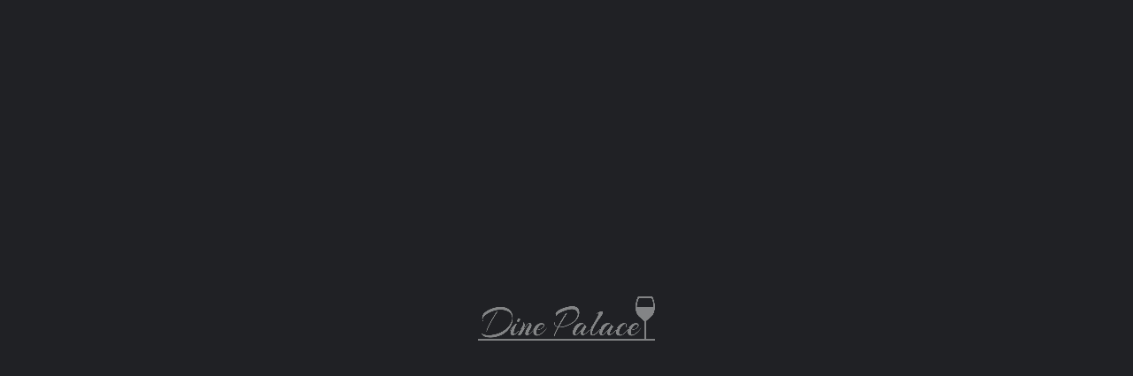

--- FILE ---
content_type: text/html; charset=UTF-8
request_url: https://dinepalace.com/listings/o-sushi-japanese-restaurant/
body_size: 21383
content:
<!DOCTYPE html><html lang="en-US" prefix="og: https://ogp.me/ns#"><head><script data-no-optimize="1" type="9bdd7a393ee6c4b828f9a6ae-text/javascript">var litespeed_docref=sessionStorage.getItem("litespeed_docref");litespeed_docref&&(Object.defineProperty(document,"referrer",{get:function(){return litespeed_docref}}),sessionStorage.removeItem("litespeed_docref"));</script> <meta charset="UTF-8" /><meta name="viewport" content="width=device-width, initial-scale=1.0, maximum-scale=1.0, user-scalable=no" /><link rel="pingback" href="https://dinepalace.com/xmlrpc.php"> <script id="google_gtagjs-js-consent-mode-data-layer" type="litespeed/javascript">window.dataLayer=window.dataLayer||[];function gtag(){dataLayer.push(arguments)}
gtag('consent','default',{"ad_personalization":"denied","ad_storage":"denied","ad_user_data":"denied","analytics_storage":"denied","functionality_storage":"denied","security_storage":"denied","personalization_storage":"denied","region":["AT","BE","BG","CH","CY","CZ","DE","DK","EE","ES","FI","FR","GB","GR","HR","HU","IE","IS","IT","LI","LT","LU","LV","MT","NL","NO","PL","PT","RO","SE","SI","SK"],"wait_for_update":500});window._googlesitekitConsentCategoryMap={"statistics":["analytics_storage"],"marketing":["ad_storage","ad_user_data","ad_personalization"],"functional":["functionality_storage","security_storage"],"preferences":["personalization_storage"]};window._googlesitekitConsents={"ad_personalization":"denied","ad_storage":"denied","ad_user_data":"denied","analytics_storage":"denied","functionality_storage":"denied","security_storage":"denied","personalization_storage":"denied","region":["AT","BE","BG","CH","CY","CZ","DE","DK","EE","ES","FI","FR","GB","GR","HR","HU","IE","IS","IT","LI","LT","LU","LV","MT","NL","NO","PL","PT","RO","SE","SI","SK"],"wait_for_update":500}</script> <title>O Sushi Japanese Restaurant - Closed - Dine Palace</title><meta name="robots" content="follow, index, max-snippet:-1, max-video-preview:-1, max-image-preview:large"/><link rel="canonical" href="https://dinepalace.com/listings/o-sushi-japanese-restaurant/" /><meta property="og:locale" content="en_US" /><meta property="og:type" content="article" /><meta property="og:title" content="O Sushi Japanese Restaurant - Closed - Dine Palace" /><meta property="og:url" content="https://dinepalace.com/listings/o-sushi-japanese-restaurant/" /><meta property="og:site_name" content="DinePalace The Ultimate Dining Guide" /><meta property="article:publisher" content="https://www.facebook.com/DinePalaceOakvilleOnt/" /><meta property="og:updated_time" content="2023-01-30T14:24:46+00:00" /><meta name="twitter:card" content="summary_large_image" /><meta name="twitter:title" content="O Sushi Japanese Restaurant - Closed - Dine Palace" /><link rel='dns-prefetch' href='//www.googletagmanager.com' /><link rel='dns-prefetch' href='//maps.googleapis.com' /><link rel='dns-prefetch' href='//fonts.googleapis.com' /><link rel="alternate" title="oEmbed (JSON)" type="application/json+oembed" href="https://dinepalace.com/wp-json/oembed/1.0/embed?url=https%3A%2F%2Fdinepalace.com%2Flistings%2Fo-sushi-japanese-restaurant%2F" /><link rel="alternate" title="oEmbed (XML)" type="text/xml+oembed" href="https://dinepalace.com/wp-json/oembed/1.0/embed?url=https%3A%2F%2Fdinepalace.com%2Flistings%2Fo-sushi-japanese-restaurant%2F&#038;format=xml" /><meta property="og:title" content="O Sushi Japanese Restaurant - Closed" /><meta property="og:url" content="https://dinepalace.com/listings/o-sushi-japanese-restaurant/" /><meta property="og:site_name" content="Dine Palace" /><meta property="og:type" content="profile" /><meta property="og:description" content="" /><link data-optimized="2" rel="stylesheet" href="https://dinepalace.com/wp-content/litespeed/css/145f1a6faac27ede3c78f0ab868a028f.css?ver=5d297" /><script src="/cdn-cgi/scripts/7d0fa10a/cloudflare-static/rocket-loader.min.js" data-cf-settings="9bdd7a393ee6c4b828f9a6ae-|49"></script><link rel='preload stylesheet' as='style' onload="this.onload=null;this.rel='stylesheet'" id='wp-block-library-css' href='https://dinepalace.com/wp-includes/css/dist/block-library/style.min.css?ver=6.9' type='text/css' media='all' /> <script type="litespeed/javascript" data-src="https://dinepalace.com/wp-includes/js/jquery/jquery.min.js?ver=3.7.1" id="jquery-core-js"></script> 
 <script type="litespeed/javascript" data-src="https://www.googletagmanager.com/gtag/js?id=G-RYJTMY1T6S" id="google_gtagjs-js"></script> <script id="google_gtagjs-js-after" type="litespeed/javascript">window.dataLayer=window.dataLayer||[];function gtag(){dataLayer.push(arguments)}
gtag("set","linker",{"domains":["dinepalace.com"]});gtag("js",new Date());gtag("set","developer_id.dZTNiMT",!0);gtag("config","G-RYJTMY1T6S",{"googlesitekit_post_type":"job_listing"})</script> <link rel="https://api.w.org/" href="https://dinepalace.com/wp-json/" /><link rel="EditURI" type="application/rsd+xml" title="RSD" href="https://dinepalace.com/xmlrpc.php?rsd" /><link rel='shortlink' href='https://dinepalace.com/?p=18771' /><meta name="generator" content="Site Kit by Google 1.168.0" />
<noscript><style>.woocommerce-product-gallery{ opacity: 1 !important; }</style></noscript><meta name="google-adsense-platform-account" content="ca-host-pub-2644536267352236"><meta name="google-adsense-platform-domain" content="sitekit.withgoogle.com"><meta name="generator" content="Elementor 3.34.1; features: e_font_icon_svg, additional_custom_breakpoints; settings: css_print_method-external, google_font-enabled, font_display-auto">
 <script type="litespeed/javascript">(function(w,d,s,l,i){w[l]=w[l]||[];w[l].push({'gtm.start':new Date().getTime(),event:'gtm.js'});var f=d.getElementsByTagName(s)[0],j=d.createElement(s),dl=l!='dataLayer'?'&l='+l:'';j.async=!0;j.src='https://www.googletagmanager.com/gtm.js?id='+i+dl;f.parentNode.insertBefore(j,f)})(window,document,'script','dataLayer','GTM-N5XS3R')</script> <link rel="icon" href="https://dinepalace.com/wp-content/uploads/2022/07/cropped-cropped-dine-palace-icon-32x32.png" sizes="32x32" /><link rel="icon" href="https://dinepalace.com/wp-content/uploads/2022/07/cropped-cropped-dine-palace-icon-192x192.png" sizes="192x192" /><link rel="apple-touch-icon" href="https://dinepalace.com/wp-content/uploads/2022/07/cropped-cropped-dine-palace-icon-180x180.png" /><meta name="msapplication-TileImage" content="https://dinepalace.com/wp-content/uploads/2022/07/cropped-cropped-dine-palace-icon-270x270.png" /><style type="text/css" id="mylisting-typography"></style></head><body class="wp-singular job_listing-template-default single single-job_listing postid-18771 wp-theme-my-listing wp-child-theme-my-listing-child theme-my-listing woocommerce-no-js my-listing single-listing type-place cover-style-gallery elementor-default elementor-kit-7 aa-prefix-dinep-"><div id="c27-site-wrapper"><div class="loader-bg main-loader site-logo-loader" style="background-color: #202125;">
<img data-lazyloaded="1" src="[data-uri]" width="992" height="197" data-src="https://dinepalace.com/wp-content/uploads/2022/07/logo-white.png.webp"></div><header data-elementor-type="header" data-elementor-id="12959" class="elementor elementor-12959 elementor-location-header" data-elementor-post-type="elementor_library"><section data-particle_enable="false" data-particle-mobile-disabled="false" class="elementor-section elementor-top-section elementor-element elementor-element-d0a88ac elementor-hidden-desktop elementor-section-boxed elementor-section-height-default elementor-section-height-default" data-id="d0a88ac" data-element_type="section" data-settings="{&quot;background_background&quot;:&quot;classic&quot;}"><div class="elementor-container elementor-column-gap-default"><div class="elementor-column elementor-col-33 elementor-top-column elementor-element elementor-element-3b4e0b4" data-id="3b4e0b4" data-element_type="column"><div class="elementor-widget-wrap elementor-element-populated"><div class="elementor-element elementor-element-c4dd445 elementor-widget elementor-widget-image" data-id="c4dd445" data-element_type="widget" data-widget_type="image.default"><div class="elementor-widget-container">
<a href="/">
<img data-lazyloaded="1" src="[data-uri]" width="992" height="197" data-src="https://dinepalace.com/wp-content/uploads/2022/07/logo-white-1.png.webp" class="attachment-large size-large wp-image-12961" alt="" data-srcset="https://dinepalace.com/wp-content/uploads/2022/07/logo-white-1.png.webp 992w, https://dinepalace.com/wp-content/uploads/2022/07/logo-white-1-600x119.png.webp 600w, https://dinepalace.com/wp-content/uploads/2022/07/logo-white-1-300x60.png.webp 300w, https://dinepalace.com/wp-content/uploads/2022/07/logo-white-1-768x153.png.webp 768w" data-sizes="(max-width: 992px) 100vw, 992px" />								</a></div></div></div></div><div class="elementor-column elementor-col-33 elementor-top-column elementor-element elementor-element-6c66a3a" data-id="6c66a3a" data-element_type="column"><div class="elementor-widget-wrap elementor-element-populated"><div class="elementor-element elementor-element-b0e5f87 elementor-widget-tablet__width-initial elementor-widget-mobile__width-initial elementor-view-default elementor-widget elementor-widget-icon" data-id="b0e5f87" data-element_type="widget" data-widget_type="icon.default"><div class="elementor-widget-container"><div class="elementor-icon-wrapper">
<a class="elementor-icon" href="#elementor-action%3Aaction%3Dpopup%3Aopen%26settings%3DeyJpZCI6IjIxMzEyIiwidG9nZ2xlIjpmYWxzZX0%3D">
<svg aria-hidden="true" class="e-font-icon-svg e-fas-search" viewBox="0 0 512 512" xmlns="http://www.w3.org/2000/svg"><path d="M505 442.7L405.3 343c-4.5-4.5-10.6-7-17-7H372c27.6-35.3 44-79.7 44-128C416 93.1 322.9 0 208 0S0 93.1 0 208s93.1 208 208 208c48.3 0 92.7-16.4 128-44v16.3c0 6.4 2.5 12.5 7 17l99.7 99.7c9.4 9.4 24.6 9.4 33.9 0l28.3-28.3c9.4-9.4 9.4-24.6.1-34zM208 336c-70.7 0-128-57.2-128-128 0-70.7 57.2-128 128-128 70.7 0 128 57.2 128 128 0 70.7-57.2 128-128 128z"></path></svg>			</a></div></div></div></div></div><div class="elementor-column elementor-col-33 elementor-top-column elementor-element elementor-element-86d6a3b" data-id="86d6a3b" data-element_type="column"><div class="elementor-widget-wrap elementor-element-populated"><div class="elementor-element elementor-element-1997626 elementor-align-right elementor-widget__width-auto elementor-widget elementor-widget-button" data-id="1997626" data-element_type="widget" data-widget_type="button.default"><div class="elementor-widget-container"><div class="elementor-button-wrapper">
<a class="elementor-button elementor-button-link elementor-size-sm" href="/near-me/">
<span class="elementor-button-content-wrapper">
<span class="elementor-button-icon">
<svg aria-hidden="true" class="e-font-icon-svg e-fas-map-marker-alt" viewBox="0 0 384 512" xmlns="http://www.w3.org/2000/svg"><path d="M172.268 501.67C26.97 291.031 0 269.413 0 192 0 85.961 85.961 0 192 0s192 85.961 192 192c0 77.413-26.97 99.031-172.268 309.67-9.535 13.774-29.93 13.773-39.464 0zM192 272c44.183 0 80-35.817 80-80s-35.817-80-80-80-80 35.817-80 80 35.817 80 80 80z"></path></svg>			</span>
<span class="elementor-button-text">Restaurants Near Me</span>
</span>
</a></div></div></div><div class="elementor-element elementor-element-e8e8983 elementor-align-right elementor-widget__width-auto elementor-widget elementor-widget-button" data-id="e8e8983" data-element_type="widget" data-widget_type="button.default"><div class="elementor-widget-container"><div class="elementor-button-wrapper">
<a class="elementor-button elementor-button-link elementor-size-sm" href="/dinepalace-delivery/">
<span class="elementor-button-content-wrapper">
<span class="elementor-button-icon">
<svg aria-hidden="true" class="e-font-icon-svg e-fas-biking" viewBox="0 0 640 512" xmlns="http://www.w3.org/2000/svg"><path d="M400 96a48 48 0 1 0-48-48 48 48 0 0 0 48 48zm-4 121a31.9 31.9 0 0 0 20 7h64a32 32 0 0 0 0-64h-52.78L356 103a31.94 31.94 0 0 0-40.81.68l-112 96a32 32 0 0 0 3.08 50.92L288 305.12V416a32 32 0 0 0 64 0V288a32 32 0 0 0-14.25-26.62l-41.36-27.57 58.25-49.92zm116 39a128 128 0 1 0 128 128 128 128 0 0 0-128-128zm0 192a64 64 0 1 1 64-64 64 64 0 0 1-64 64zM128 256a128 128 0 1 0 128 128 128 128 0 0 0-128-128zm0 192a64 64 0 1 1 64-64 64 64 0 0 1-64 64z"></path></svg>			</span>
<span class="elementor-button-text">Delivery</span>
</span>
</a></div></div></div><div class="elementor-element elementor-element-8438ddf elementor-align-right elementor-widget__width-auto elementor-widget elementor-widget-button" data-id="8438ddf" data-element_type="widget" data-widget_type="button.default"><div class="elementor-widget-container"><div class="elementor-button-wrapper">
<a class="elementor-button elementor-button-link elementor-size-sm" href="/register/">
<span class="elementor-button-content-wrapper">
<span class="elementor-button-icon">
<svg aria-hidden="true" class="e-font-icon-svg e-fas-user-edit" viewBox="0 0 640 512" xmlns="http://www.w3.org/2000/svg"><path d="M224 256c70.7 0 128-57.3 128-128S294.7 0 224 0 96 57.3 96 128s57.3 128 128 128zm89.6 32h-16.7c-22.2 10.2-46.9 16-72.9 16s-50.6-5.8-72.9-16h-16.7C60.2 288 0 348.2 0 422.4V464c0 26.5 21.5 48 48 48h274.9c-2.4-6.8-3.4-14-2.6-21.3l6.8-60.9 1.2-11.1 7.9-7.9 77.3-77.3c-24.5-27.7-60-45.5-99.9-45.5zm45.3 145.3l-6.8 61c-1.1 10.2 7.5 18.8 17.6 17.6l60.9-6.8 137.9-137.9-71.7-71.7-137.9 137.8zM633 268.9L595.1 231c-9.3-9.3-24.5-9.3-33.8 0l-37.8 37.8-4.1 4.1 71.8 71.7 41.8-41.8c9.3-9.4 9.3-24.5 0-33.9z"></path></svg>			</span>
<span class="elementor-button-text">Signup</span>
</span>
</a></div></div></div><div class="elementor-element elementor-element-07ab3dd elementor-align-right elementor-widget__width-auto elementor-widget elementor-widget-button" data-id="07ab3dd" data-element_type="widget" data-widget_type="button.default"><div class="elementor-widget-container"><div class="elementor-button-wrapper">
<a class="elementor-button elementor-button-link elementor-size-sm" href="/login/">
<span class="elementor-button-content-wrapper">
<span class="elementor-button-icon">
<svg aria-hidden="true" class="e-font-icon-svg e-fas-sign-in-alt" viewBox="0 0 512 512" xmlns="http://www.w3.org/2000/svg"><path d="M416 448h-84c-6.6 0-12-5.4-12-12v-40c0-6.6 5.4-12 12-12h84c17.7 0 32-14.3 32-32V160c0-17.7-14.3-32-32-32h-84c-6.6 0-12-5.4-12-12V76c0-6.6 5.4-12 12-12h84c53 0 96 43 96 96v192c0 53-43 96-96 96zm-47-201L201 79c-15-15-41-4.5-41 17v96H24c-13.3 0-24 10.7-24 24v96c0 13.3 10.7 24 24 24h136v96c0 21.5 26 32 41 17l168-168c9.3-9.4 9.3-24.6 0-34z"></path></svg>			</span>
<span class="elementor-button-text">Login</span>
</span>
</a></div></div></div></div></div></div></section><div data-particle_enable="false" data-particle-mobile-disabled="false" class="elementor-element elementor-element-2b5f877 elementor-hidden-tablet elementor-hidden-mobile e-flex e-con-boxed e-con e-parent" data-id="2b5f877" data-element_type="container" data-settings="{&quot;background_background&quot;:&quot;classic&quot;}"><div class="e-con-inner"><div class="elementor-element elementor-element-5639d4a elementor-icon-list--layout-inline elementor-list-item-link-full_width elementor-widget elementor-widget-icon-list" data-id="5639d4a" data-element_type="widget" data-widget_type="icon-list.default"><div class="elementor-widget-container"><ul class="elementor-icon-list-items elementor-inline-items"><li class="elementor-icon-list-item elementor-inline-item">
<a href="/pro-listing-plan/"><span class="elementor-icon-list-icon">
<svg aria-hidden="true" class="e-font-icon-svg e-fas-bolt" viewBox="0 0 320 512" xmlns="http://www.w3.org/2000/svg"><path d="M296 160H180.6l42.6-129.8C227.2 15 215.7 0 200 0H56C44 0 33.8 8.9 32.2 20.8l-32 240C-1.7 275.2 9.5 288 24 288h118.7L96.6 482.5c-3.6 15.2 8 29.5 23.3 29.5 8.4 0 16.4-4.4 20.8-12l176-304c9.3-15.9-2.2-36-20.7-36z"></path></svg>						</span>
<span class="elementor-icon-list-text">Premium Listing PLan</span>
</a></li><li class="elementor-icon-list-item elementor-inline-item">
<a href="https://advertise.dinepalace.com/"><span class="elementor-icon-list-icon">
<svg aria-hidden="true" class="e-font-icon-svg e-fas-paper-plane" viewBox="0 0 512 512" xmlns="http://www.w3.org/2000/svg"><path d="M476 3.2L12.5 270.6c-18.1 10.4-15.8 35.6 2.2 43.2L121 358.4l287.3-253.2c5.5-4.9 13.3 2.6 8.6 8.3L176 407v80.5c0 23.6 28.5 32.9 42.5 15.8L282 426l124.6 52.2c14.2 6 30.4-2.9 33-18.2l72-432C515 7.8 493.3-6.8 476 3.2z"></path></svg>						</span>
<span class="elementor-icon-list-text">Marketing Services</span>
</a></li><li class="elementor-icon-list-item elementor-inline-item">
<a href="https://dinepalace.com/news-blog/"><span class="elementor-icon-list-icon">
<svg aria-hidden="true" class="e-font-icon-svg e-fas-blog" viewBox="0 0 512 512" xmlns="http://www.w3.org/2000/svg"><path d="M172.2 226.8c-14.6-2.9-28.2 8.9-28.2 23.8V301c0 10.2 7.1 18.4 16.7 22 18.2 6.8 31.3 24.4 31.3 45 0 26.5-21.5 48-48 48s-48-21.5-48-48V120c0-13.3-10.7-24-24-24H24c-13.3 0-24 10.7-24 24v248c0 89.5 82.1 160.2 175 140.7 54.4-11.4 98.3-55.4 109.7-109.7 17.4-82.9-37-157.2-112.5-172.2zM209 0c-9.2-.5-17 6.8-17 16v31.6c0 8.5 6.6 15.5 15 15.9 129.4 7 233.4 112 240.9 241.5.5 8.4 7.5 15 15.9 15h32.1c9.2 0 16.5-7.8 16-17C503.4 139.8 372.2 8.6 209 0zm.3 96c-9.3-.7-17.3 6.7-17.3 16.1v32.1c0 8.4 6.5 15.3 14.8 15.9 76.8 6.3 138 68.2 144.9 145.2.8 8.3 7.6 14.7 15.9 14.7h32.2c9.3 0 16.8-8 16.1-17.3-8.4-110.1-96.5-198.2-206.6-206.7z"></path></svg>						</span>
<span class="elementor-icon-list-text">News &amp; Blog</span>
</a></li></ul></div></div><div class="elementor-element elementor-element-bb68d19 elementor-icon-list--layout-inline elementor-list-item-link-full_width elementor-widget elementor-widget-icon-list" data-id="bb68d19" data-element_type="widget" data-widget_type="icon-list.default"><div class="elementor-widget-container"><ul class="elementor-icon-list-items elementor-inline-items"><li class="elementor-icon-list-item elementor-inline-item">
<a href="/register/"><span class="elementor-icon-list-icon">
<svg aria-hidden="true" class="e-font-icon-svg e-fas-user-edit" viewBox="0 0 640 512" xmlns="http://www.w3.org/2000/svg"><path d="M224 256c70.7 0 128-57.3 128-128S294.7 0 224 0 96 57.3 96 128s57.3 128 128 128zm89.6 32h-16.7c-22.2 10.2-46.9 16-72.9 16s-50.6-5.8-72.9-16h-16.7C60.2 288 0 348.2 0 422.4V464c0 26.5 21.5 48 48 48h274.9c-2.4-6.8-3.4-14-2.6-21.3l6.8-60.9 1.2-11.1 7.9-7.9 77.3-77.3c-24.5-27.7-60-45.5-99.9-45.5zm45.3 145.3l-6.8 61c-1.1 10.2 7.5 18.8 17.6 17.6l60.9-6.8 137.9-137.9-71.7-71.7-137.9 137.8zM633 268.9L595.1 231c-9.3-9.3-24.5-9.3-33.8 0l-37.8 37.8-4.1 4.1 71.8 71.7 41.8-41.8c9.3-9.4 9.3-24.5 0-33.9z"></path></svg>						</span>
<span class="elementor-icon-list-text">Signup</span>
</a></li><li class="elementor-icon-list-item elementor-inline-item">
<a href="/login/"><span class="elementor-icon-list-icon">
<svg aria-hidden="true" class="e-font-icon-svg e-fas-sign-in-alt" viewBox="0 0 512 512" xmlns="http://www.w3.org/2000/svg"><path d="M416 448h-84c-6.6 0-12-5.4-12-12v-40c0-6.6 5.4-12 12-12h84c17.7 0 32-14.3 32-32V160c0-17.7-14.3-32-32-32h-84c-6.6 0-12-5.4-12-12V76c0-6.6 5.4-12 12-12h84c53 0 96 43 96 96v192c0 53-43 96-96 96zm-47-201L201 79c-15-15-41-4.5-41 17v96H24c-13.3 0-24 10.7-24 24v96c0 13.3 10.7 24 24 24h136v96c0 21.5 26 32 41 17l168-168c9.3-9.4 9.3-24.6 0-34z"></path></svg>						</span>
<span class="elementor-icon-list-text">Login</span>
</a></li></ul></div></div></div></div><div data-particle_enable="false" data-particle-mobile-disabled="false" class="elementor-element elementor-element-db82193 elementor-hidden-tablet elementor-hidden-mobile e-flex e-con-boxed e-con e-parent" data-id="db82193" data-element_type="container" data-settings="{&quot;background_background&quot;:&quot;classic&quot;,&quot;sticky&quot;:&quot;top&quot;,&quot;sticky_on&quot;:[&quot;desktop&quot;,&quot;tablet&quot;],&quot;sticky_offset&quot;:0,&quot;sticky_effects_offset&quot;:0,&quot;sticky_anchor_link_offset&quot;:0}"><div class="e-con-inner"><div data-particle_enable="false" data-particle-mobile-disabled="false" class="elementor-element elementor-element-264bc4d e-con-full e-flex e-con e-child" data-id="264bc4d" data-element_type="container"><div class="elementor-element elementor-element-c9b6ec7 elementor-widget elementor-widget-image" data-id="c9b6ec7" data-element_type="widget" data-widget_type="image.default"><div class="elementor-widget-container">
<a href="/">
<img data-lazyloaded="1" src="[data-uri]" width="992" height="197" data-src="https://dinepalace.com/wp-content/uploads/2022/07/logo-white-1.png.webp" class="attachment-large size-large wp-image-12961" alt="" data-srcset="https://dinepalace.com/wp-content/uploads/2022/07/logo-white-1.png.webp 992w, https://dinepalace.com/wp-content/uploads/2022/07/logo-white-1-600x119.png.webp 600w, https://dinepalace.com/wp-content/uploads/2022/07/logo-white-1-300x60.png.webp 300w, https://dinepalace.com/wp-content/uploads/2022/07/logo-white-1-768x153.png.webp 768w" data-sizes="(max-width: 992px) 100vw, 992px" />								</a></div></div></div><div data-particle_enable="false" data-particle-mobile-disabled="false" class="elementor-element elementor-element-fdc0089 e-con-full e-flex e-con e-child" data-id="fdc0089" data-element_type="container"><div class="elementor-element elementor-element-dbbd525 elementor-widget__width-inherit elementor-widget elementor-widget-shortcode" data-id="dbbd525" data-element_type="widget" data-widget_type="shortcode.default"><div class="elementor-widget-container"><div class="elementor-shortcode"><div class="quick-search-instance text-center" id="quick-search--696162ee29f49" data-focus="default"><form action="https://dinepalace.com/explore/" method="GET"><div class="dark-forms header-search search-shortcode search-shortcode-dark">
<i class="mi search"></i>
<input type="search" placeholder="What are you looking for?" name="search_keywords" autocomplete="off"><div class="instant-results"><ul class="instant-results-list ajax-results"></ul>
<button type="submit" class="buttons full-width button-5 search view-all-results all-results">
<i class="mi search"></i>View all results				</button>
<button type="submit" class="buttons full-width button-5 search view-all-results no-results">
<i class="mi search"></i>No results				</button><div class="loader-bg"><div class="paper-spinner center-vh" style="width: 24px; height: 24px;"><div class="spinner-container active"><div class="spinner-layer layer-1" style="border-color: #777;"><div class="circle-clipper left"><div class="circle" style="border-width: 2.5px;"></div></div><div class="gap-patch"><div class="circle" style="border-width: 2.5px;"></div></div><div class="circle-clipper right"><div class="circle" style="border-width: 2.5px;"></div></div></div></div></div></div></div></div></form></div></div></div></div></div><div data-particle_enable="false" data-particle-mobile-disabled="false" class="elementor-element elementor-element-b6481b0 e-con-full e-flex e-con e-child" data-id="b6481b0" data-element_type="container"><div class="elementor-element elementor-element-aedff11 elementor-align-right elementor-widget__width-auto elementor-widget elementor-widget-button" data-id="aedff11" data-element_type="widget" data-widget_type="button.default"><div class="elementor-widget-container"><div class="elementor-button-wrapper">
<a class="elementor-button elementor-button-link elementor-size-sm" href="#elementor-action%3Aaction%3Dpopup%3Aopen%26settings%3DeyJpZCI6IjMwOTEwIiwidG9nZ2xlIjpmYWxzZX0%3D">
<span class="elementor-button-content-wrapper">
<span class="elementor-button-icon">
<svg aria-hidden="true" class="e-font-icon-svg e-fas-map-marker-alt" viewBox="0 0 384 512" xmlns="http://www.w3.org/2000/svg"><path d="M172.268 501.67C26.97 291.031 0 269.413 0 192 0 85.961 85.961 0 192 0s192 85.961 192 192c0 77.413-26.97 99.031-172.268 309.67-9.535 13.774-29.93 13.773-39.464 0zM192 272c44.183 0 80-35.817 80-80s-35.817-80-80-80-80 35.817-80 80 35.817 80 80 80z"></path></svg>			</span>
<span class="elementor-button-text">Browse by City</span>
</span>
</a></div></div></div><div class="elementor-element elementor-element-9fd8753 elementor-align-right elementor-widget__width-auto elementor-widget elementor-widget-button" data-id="9fd8753" data-element_type="widget" data-widget_type="button.default"><div class="elementor-widget-container"><div class="elementor-button-wrapper">
<a class="elementor-button elementor-button-link elementor-size-sm" href="/near-me/">
<span class="elementor-button-content-wrapper">
<span class="elementor-button-icon">
<svg aria-hidden="true" class="e-font-icon-svg e-far-dot-circle" viewBox="0 0 512 512" xmlns="http://www.w3.org/2000/svg"><path d="M256 56c110.532 0 200 89.451 200 200 0 110.532-89.451 200-200 200-110.532 0-200-89.451-200-200 0-110.532 89.451-200 200-200m0-48C119.033 8 8 119.033 8 256s111.033 248 248 248 248-111.033 248-248S392.967 8 256 8zm0 168c-44.183 0-80 35.817-80 80s35.817 80 80 80 80-35.817 80-80-35.817-80-80-80z"></path></svg>			</span>
<span class="elementor-button-text">Restaurants Near Me</span>
</span>
</a></div></div></div><div class="elementor-element elementor-element-2e64d4e elementor-align-right elementor-widget__width-auto elementor-widget elementor-widget-button" data-id="2e64d4e" data-element_type="widget" data-widget_type="button.default"><div class="elementor-widget-container"><div class="elementor-button-wrapper">
<a class="elementor-button elementor-button-link elementor-size-sm" href="/dinepalace-delivery/">
<span class="elementor-button-content-wrapper">
<span class="elementor-button-icon">
<svg aria-hidden="true" class="e-font-icon-svg e-fas-biking" viewBox="0 0 640 512" xmlns="http://www.w3.org/2000/svg"><path d="M400 96a48 48 0 1 0-48-48 48 48 0 0 0 48 48zm-4 121a31.9 31.9 0 0 0 20 7h64a32 32 0 0 0 0-64h-52.78L356 103a31.94 31.94 0 0 0-40.81.68l-112 96a32 32 0 0 0 3.08 50.92L288 305.12V416a32 32 0 0 0 64 0V288a32 32 0 0 0-14.25-26.62l-41.36-27.57 58.25-49.92zm116 39a128 128 0 1 0 128 128 128 128 0 0 0-128-128zm0 192a64 64 0 1 1 64-64 64 64 0 0 1-64 64zM128 256a128 128 0 1 0 128 128 128 128 0 0 0-128-128zm0 192a64 64 0 1 1 64-64 64 64 0 0 1-64 64z"></path></svg>			</span>
<span class="elementor-button-text">Delivery</span>
</span>
</a></div></div></div></div></div></div></header><div class="single-job-listing listing-no-logo" id="c27-single-listing">
<input type="hidden" id="case27-post-id" value="18771">
<input type="hidden" id="case27-author-id" value="2"><section class="featured-section profile-cover featured-section-gallery profile-cover-gallery"><div class="header-gallery-carousel photoswipe-gallery owl-carousel zoom-gallery">
<a class="item photoswipe-item"
href="https://dinepalace.com/wp-content/uploads/2022/08/o-2.jpg"
style="background-image: url(https://dinepalace.com/wp-content/uploads/2022/08/o-2.jpg.webp);"
><div class="overlay"
style="background-color: #242429;
opacity: 0.4;"
></div>
</a></div><div class="main-info-desktop"><div class="container listing-main-info"><div class="col-md-6"><div class="profile-name no-tagline no-rating"><h1 class="case27-primary-text">
O Sushi Japanese Restaurant - Closed</h1><div class="pa-below-title"></div></div></div><div class="col-md-6"><div class="listing-main-buttons detail-count-3"><ul></ul></div></div></div></div></section><div class="main-info-mobile"></div><div class="profile-header"><div class="container"><div class="row"><div class="col-md-12"><div class="profile-menu"><ul class="cts-carousel"><li>
<a id="listing_tab_information_toggle" data-section-id="information" class="listing-tab-toggle toggle-tab-type-main" data-options="{}">
Information
</a></li><li>
<a id="listing_tab_reviews-ratings_toggle" data-section-id="reviews-ratings" class="listing-tab-toggle toggle-tab-type-comments" data-options="{}">
Reviews &amp; Ratings
<span class="items-counter">0</span>
</a></li><li class="cts-prev">prev</li><li class="cts-next">next</li></ul></div></div></div></div></div><div class="container qla-container"><div class="quick-listing-actions"><ul class="cts-carousel"><li id="qa-4e90fb" class=" ml-track-btn">
<a href="https://dinepalace.com/claim-listing/?listing_id=18771">
<i class="icon-location-pin-check-2"></i>		    	<span>Claim listing</span>
</a></li><li id="qa-cb393d" class=" ml-track-btn">
<a href="#" class="mylisting-bookmark-item " data-listing-id="18771" data-label="Bookmark" data-active-label="Bookmarked" onclick="if (!window.__cfRLUnblockHandlers) return false; MyListing.Handlers.Bookmark_Button(event, this)" data-cf-modified-9bdd7a393ee6c4b828f9a6ae-="">
<i class="mi favorite_border"></i>    	<span class="action-label">Bookmark</span>
</a></li><li id="qa-807323" class=" ml-track-btn">
<a href="#" id="qa-807323-dd" data-toggle="modal" data-target="#social-share-modal">
<i class="mi share"></i>        <span>Share</span>
</a></li><li class="cts-prev">prev</li><li class="cts-next">next</li></ul></div></div><div class="tab-content listing-tabs"><section class="profile-body listing-tab tab-hidden tab-type-main tab-layout-content-sidebar pre-init" id="listing_tab_information"><div class="container tab-template-content-sidebar"><div class="row "><div class="col-md-7"><div class="row cts-column-wrapper cts-left-column"><div class="col-md-12 block-type-raw" id="block_frJ5FMm"><div class="element content-block"><div class="pf-head"><div class="title-style-1">
<i class=""></i><h5></h5></div></div><div class="pf-body"> <script type="litespeed/javascript" data-src="//pagead2.googlesyndication.com/pagead/js/adsbygoogle.js?client=ca-pub-4571845274174696" crossorigin="anonymous"></script><ins class="adsbygoogle" style="display:block;" data-ad-client="ca-pub-4571845274174696"
data-ad-slot="9061699583"
data-ad-format="auto"></ins> <script type="litespeed/javascript">(adsbygoogle=window.adsbygoogle||[]).push({})</script> </div></div></div></div></div><div class="col-md-5"><div class="row cts-column-wrapper cts-right-column"><div class="col-md-12 block-type-gallery block-field-job_gallery" id="block_chBBKgW"><div class="element gallery-grid-block carousel-items-1"><div class="pf-head"><div class="title-style-1">
<i class="mi insert_photo"></i><h5>Gallery</h5></div></div><div class="pf-body"><div class="gallery-grid photoswipe-gallery"><a class="gallery-item photoswipe-item" href="https://dinepalace.com/wp-content/uploads/2022/08/o-2.jpg">
<img data-lazyloaded="1" src="[data-uri]" width="300" height="225" data-src="https://dinepalace.com/wp-content/uploads/2022/08/o-2-300x225.jpg.webp" alt="">
</a></div></div></div></div><div class="col-md-12 block-type-code" id="block_JkdVKQ4"><div class="element content-block"><div class="pf-head"><div class="title-style-1">
<i class="mi local_phone"></i><h5>Phone</h5></div></div><div class="pf-body">
(905) 827-3898</div></div></div></div></div></div></div></section><section class="profile-body listing-tab tab-hidden tab-type-comments tab-layout-masonry pre-init" id="listing_tab_reviews-ratings"><div><div class="container"><div class="row"><div class="col-md-7 comments-list-wrapper" data-current-page="0" data-page-count="0"><div class="no-results-wrapper">
<i class="no-results-icon material-icons mood_bad"></i><li class="no_job_listings_found">No comments yet.</li></div></div><div class="col-md-5"><div><div class="element"><div class="pf-head"><div class="title-style-1">
<i class="mi chat_bubble_outline"></i><h5>Add a review</h5></div></div><div class="pf-body"><div class="sidebar-comment-form"><div class=""><div id="respond" class="comment-respond"><h3 id="reply-title" class="comment-reply-title">Leave a Reply &middot; <span><a rel="nofollow" id="cancel-comment-reply-link" href="/listings/o-sushi-japanese-restaurant/#respond" style="display:none;">Cancel reply</a></span></h3><form action="https://dinepalace.com/wp-comments-post.php" method="post" id="commentform" class="comment-form"><p class="comment-notes"><span id="email-notes">Your email address will not be published.</span> <span class="required-field-message">Required fields are marked <span class="required">*</span></span></p><div class="form-group form-group-review-ratings rating-mode-5"><div class="rating-category-field rating-category-field-rating"><div class="rating-category-label">Overall Rating</div><div class="rating-number form-group c27-rating-field"><p class="clasificacion">
<input id="rating_rating_10" type="radio" name="rating_star_rating" value="10" ><label for="rating_rating_10" class=""><i class="mi star_border "></i></label><input id="rating_rating_8" type="radio" name="rating_star_rating" value="8" ><label for="rating_rating_8" class=""><i class="mi star_border "></i></label><input id="rating_rating_6" type="radio" name="rating_star_rating" value="6" ><label for="rating_rating_6" class=""><i class="mi star_border "></i></label><input id="rating_rating_4" type="radio" name="rating_star_rating" value="4" ><label for="rating_rating_4" class=""><i class="mi star_border "></i></label><input id="rating_rating_2" type="radio" name="rating_star_rating" value="2" ><label for="rating_rating_2" class=""><i class="mi star_border "></i></label></p></div></div><div class="rating-category-field rating-category-field-hospitality"><div class="rating-category-label">Hospitality</div><div class="rating-number form-group c27-rating-field"><p class="clasificacion">
<input id="rating_hospitality_10" type="radio" name="hospitality_star_rating" value="10" ><label for="rating_hospitality_10" class=""><i class="mi star_border "></i></label><input id="rating_hospitality_8" type="radio" name="hospitality_star_rating" value="8" ><label for="rating_hospitality_8" class=""><i class="mi star_border "></i></label><input id="rating_hospitality_6" type="radio" name="hospitality_star_rating" value="6" ><label for="rating_hospitality_6" class=""><i class="mi star_border "></i></label><input id="rating_hospitality_4" type="radio" name="hospitality_star_rating" value="4" ><label for="rating_hospitality_4" class=""><i class="mi star_border "></i></label><input id="rating_hospitality_2" type="radio" name="hospitality_star_rating" value="2" ><label for="rating_hospitality_2" class=""><i class="mi star_border "></i></label></p></div></div><div class="rating-category-field rating-category-field-service"><div class="rating-category-label">Service</div><div class="rating-number form-group c27-rating-field"><p class="clasificacion">
<input id="rating_service_10" type="radio" name="service_star_rating" value="10" ><label for="rating_service_10" class=""><i class="mi star_border "></i></label><input id="rating_service_8" type="radio" name="service_star_rating" value="8" ><label for="rating_service_8" class=""><i class="mi star_border "></i></label><input id="rating_service_6" type="radio" name="service_star_rating" value="6" ><label for="rating_service_6" class=""><i class="mi star_border "></i></label><input id="rating_service_4" type="radio" name="service_star_rating" value="4" ><label for="rating_service_4" class=""><i class="mi star_border "></i></label><input id="rating_service_2" type="radio" name="service_star_rating" value="2" ><label for="rating_service_2" class=""><i class="mi star_border "></i></label></p></div></div><div class="rating-category-field rating-category-field-pricing"><div class="rating-category-label">Pricing</div><div class="rating-number form-group c27-rating-field"><p class="clasificacion">
<input id="rating_pricing_10" type="radio" name="pricing_star_rating" value="10" ><label for="rating_pricing_10" class=""><i class="mi star_border "></i></label><input id="rating_pricing_8" type="radio" name="pricing_star_rating" value="8" ><label for="rating_pricing_8" class=""><i class="mi star_border "></i></label><input id="rating_pricing_6" type="radio" name="pricing_star_rating" value="6" ><label for="rating_pricing_6" class=""><i class="mi star_border "></i></label><input id="rating_pricing_4" type="radio" name="pricing_star_rating" value="4" ><label for="rating_pricing_4" class=""><i class="mi star_border "></i></label><input id="rating_pricing_2" type="radio" name="pricing_star_rating" value="2" ><label for="rating_pricing_2" class=""><i class="mi star_border "></i></label></p></div></div></div><div class="form-group form-group-review-gallery"><div class="review-gallery-label">Upload images</div><div class="review-gallery-images"><label class="review-gallery-add"><i class="material-icons file_upload"></i><input id="review-gallery-add-input" class="review-gallery-input" name="review_gallery[]" multiple="multiple" type="file"></label><div id="review-gallery-preview"></div></div></div><div class="form-group">
<label>Name</label>
<input name="author" type="text" value="" required="required" placeholder="Your Name"></div><div class="form-group">
<label>Email</label>
<input name="email" type="email" value="" required="required" placeholder="Your Email"></div><div class="form-group">
<label>Your Message</label><textarea rows="5" name="comment" required="required" placeholder="Enter message..."></textarea></div><div class="comment-form-cookies-consent md-checkbox">
<input id="wp-comment-cookies-consent" name="wp-comment-cookies-consent" type="checkbox" value="yes" >
<label for="wp-comment-cookies-consent">Save my name, email, and website in this browser for the next time I comment.</label></div>
<button name="submit" type="submit" class="buttons button-2 full-width">
Submit review															</button><p class="form-submit"><input name="submit" type="submit" id="submit" class="hide" value="Post Comment" /> <input type='hidden' name='comment_post_ID' value='18771' id='comment_post_ID' />
<input type='hidden' name='comment_parent' id='comment_parent' value='0' /></p></form></div></div></div></div></div></div></div></div></div></div></section></div><section class="i-section similar-listings hide-until-load"><div class="container"><div class="row section-title"><h2 class="case27-primary-text">
You May Also Be Interested In</h2></div><div class="row section-body grid"><div class="col-lg-4 col-md-4 col-sm-4 col-xs-12 grid-item"><div class="lf-item-container listing-preview type-place lf-type-2 post-31871 job_listing type-job_listing status-publish hentry job_listing_category-hakka job_listing_category-halal job_listing_category-indian region-london case27_job_listing_tags-casual-dining case27_job_listing_tags-fine-dining case27_job_listing_tags-restaurant case27_job_listing_tags-takeout service-type-delivery service-type-dine-in service-type-take-out other-service-we-deliver job_position_featured no-logo has-tagline no-info-fields level-promoted priority-2" data-id="listing-id-31871" data-thumbnail="https://dinepalace.com/wp-content/themes/my-listing/assets/images/marker.jpg" data-template="alternate" data-locations="[{&quot;address&quot;:&quot;631 Commissioners Rd E, London, ON N6C 2V1, Canada&quot;,&quot;lat&quot;:&quot;42.95767&quot;,&quot;lng&quot;:&quot;-81.23321&quot;}]"
><div class="lf-item lf-item-alternate" data-template="alternate"> <a href="https://dinepalace.com/listings/oh-bombay-london/"><div class="overlay" style=" background-color: #242429; opacity: 0.4;
"></div><div class="owl-carousel lf-background-carousel"><div class="item"><div class="lf-background" style="background-image: url('https://dinepalace.com/wp-content/uploads/2022/09/Chicken-Fried-Rice-1-600x450.webp');"></div></div></div><div class="lf-item-info-2"><h4 class="case27-primary-text listing-preview-title"> Oh Bombay - London</h4><h6>An Indian restaurant in London with a good dining quality authentic Indian food. We remain true to our Indian&hellip;</h6></div><div class="lf-head level-promoted"><div class="lf-head-btn ad-badge" data-toggle="tooltip" data-placement="bottom" data-original-title="Promoted"> <span><i class="icon-flash"></i></span></div><div class="lf-head-btn " > We Deliver</div></div> </a></div><div class="listing-details c27-footer-section"><ul class="c27-listing-preview-category-list"><li> <a href="https://dinepalace.com/category/indian/"> <span class="cat-icon" style="background-color: #ff4d58;"> <i class="mi bookmark_border" style="color: #fff; "></i> </span> <span class="category-name">Indian</span> </a></li><li data-toggle="tooltip" data-placement="top" data-original-title="Hakka, Halal" data-html="true"><div class="categories-dropdown dropdown c27-more-categories"> <a href="#other-categories"> <span class="cat-icon cat-more">+2</span> </a></div></li></ul><div class="ld-info"><ul></ul></div></div></div></div><div class="col-lg-4 col-md-4 col-sm-4 col-xs-12 grid-item"><div class="lf-item-container listing-preview type-place lf-type-2 post-25744 job_listing type-job_listing status-publish hentry job_listing_category-indian region-burlington case27_job_listing_tags-restaurant service-type-delivery service-type-dine-in service-type-take-out other-service-we-deliver job_position_featured no-logo has-tagline no-info-fields level-promoted priority-2" data-id="listing-id-25744" data-thumbnail="https://dinepalace.com/wp-content/themes/my-listing/assets/images/marker.jpg" data-template="alternate" data-locations="[{&quot;address&quot;:&quot;671 Appleby Line, Burlington, ON L7L 2Y5, Canada&quot;,&quot;lat&quot;:&quot;43.37311&quot;,&quot;lng&quot;:&quot;-79.76073&quot;}]"
><div class="lf-item lf-item-alternate" data-template="alternate"> <a href="https://dinepalace.com/listings/oh-bombay-burlington/"><div class="overlay" style=" background-color: #242429; opacity: 0.4;
"></div><div class="owl-carousel lf-background-carousel"><div class="item"><div class="lf-background" style="background-image: url('https://dinepalace.com/wp-content/uploads/2022/12/Chicken-Fried-Rice-1-1-600x450.webp');"></div></div></div><div class="lf-item-info-2"><h4 class="case27-primary-text listing-preview-title"> Oh Bombay - Burlington</h4><h6>An Indian eatery in Burlington with a distinction – we serve high-end food quality genuine Indian food in a&hellip;</h6></div><div class="lf-head level-promoted"><div class="lf-head-btn ad-badge" data-toggle="tooltip" data-placement="bottom" data-original-title="Promoted"> <span><i class="icon-flash"></i></span></div><div class="lf-head-btn " > We Deliver</div></div> </a></div><div class="listing-details c27-footer-section"><ul class="c27-listing-preview-category-list"><li> <a href="https://dinepalace.com/category/indian/"> <span class="cat-icon" style="background-color: #ff4d58;"> <i class="mi bookmark_border" style="color: #fff; "></i> </span> <span class="category-name">Indian</span> </a></li></ul><div class="ld-info"><ul></ul></div></div></div></div><div class="col-lg-4 col-md-4 col-sm-4 col-xs-12 grid-item"><div class="lf-item-container listing-preview type-place lf-type-2 post-18896 job_listing type-job_listing status-publish hentry job_listing_category-italian job_listing_category-mediterranean region-oakvilledowntown-oakville case27_job_listing_tags-catering case27_job_listing_tags-dinner case27_job_listing_tags-fine-dining case27_job_listing_tags-private-dining case27_job_listing_tags-private-functions case27_job_listing_tags-restaurant case27_job_listing_tags-takeout case27_job_listing_tags-upscale-casual job_position_featured no-logo has-tagline no-info-fields level-promoted priority-2" data-id="listing-id-18896" data-thumbnail="https://dinepalace.com/wp-content/themes/my-listing/assets/images/marker.jpg" data-template="alternate" data-locations="[{&quot;address&quot;:&quot;50 Lakeshore Road West, Oakville, ON, L6K 1C7&quot;,&quot;lat&quot;:&quot;43.44084&quot;,&quot;lng&quot;:&quot;-79.67323&quot;}]"
><div class="lf-item lf-item-alternate" data-template="alternate"> <a href="https://dinepalace.com/listings/pasquales-trattoria-italian-upscale-casual/"><div class="overlay" style=" background-color: #242429; opacity: 0.4;
"></div><div class="owl-carousel lf-background-carousel"><div class="item"><div class="lf-background" style="background-image: url('https://dinepalace.com/wp-content/uploads/2022/07/pasquale-7282-1-600x397.jpg.webp');"></div></div></div><div class="lf-item-info-2"><h4 class="case27-primary-text listing-preview-title"> Pasquale's Trattoria Italian Upscale Casual</h4><h6>Pasquale&#039;s Trattoria Italian Upscale Casual is an Italian restaurant that offers a unique dining experience&hellip;</h6></div><div class="lf-head level-promoted"><div class="lf-head-btn ad-badge" data-toggle="tooltip" data-placement="bottom" data-original-title="Promoted"> <span><i class="icon-flash"></i></span></div></div> </a></div><div class="listing-details c27-footer-section"><ul class="c27-listing-preview-category-list"><li> <a href="https://dinepalace.com/category/italian/"> <span class="cat-icon" style="background-color: #ff4d58;"> <i class="mi bookmark_border" style="color: #fff; "></i> </span> <span class="category-name">Italian</span> </a></li><li data-toggle="tooltip" data-placement="top" data-original-title="Mediterranean" data-html="true"><div class="categories-dropdown dropdown c27-more-categories"> <a href="#other-categories"> <span class="cat-icon cat-more">+1</span> </a></div></li></ul><div class="ld-info"><ul></ul></div></div></div></div><div class="col-lg-4 col-md-4 col-sm-4 col-xs-12 grid-item"><div class="lf-item-container listing-preview type-place lf-type-2 post-34197 job_listing type-job_listing status-publish hentry job_listing_category-hakka region-london case27_job_listing_tags-restaurant service-type-delivery service-type-dine-in service-type-take-out other-service-we-deliver job_position_featured no-logo has-tagline no-info-fields level-featured priority-1" data-id="listing-id-34197" data-thumbnail="https://dinepalace.com/wp-content/themes/my-listing/assets/images/marker.jpg" data-template="alternate" data-locations="[{&quot;address&quot;:&quot;666 Wonderland Road North #7, London, Ontario N6H 4K9, Canada&quot;,&quot;lat&quot;:&quot;42.98465&quot;,&quot;lng&quot;:&quot;-81.29407&quot;}]"
><div class="lf-item lf-item-alternate" data-template="alternate"> <a href="https://dinepalace.com/listings/mamas-hakka-and-momo/"><div class="overlay" style=" background-color: #242429; opacity: 0.4;
"></div><div class="owl-carousel lf-background-carousel"><div class="item"><div class="lf-background" style="background-image: url('https://dinepalace.com/wp-content/uploads/2025/08/MamasHakka-Non-VegAppetizer-SpicyDeep-FriedShrimp-600x338.webp');"></div></div></div><div class="lf-item-info-2"><h4 class="case27-primary-text listing-preview-title"> Mama's Hakka and Momo</h4><h6>Mama&#039;s Hakka and Momo
At Mama’s Hakka and Momo, the best Hakka restaurant in London,&hellip;</h6></div><div class="lf-head level-featured"><div class="lf-head-btn ad-badge" data-toggle="tooltip" data-placement="bottom" data-original-title="Featured"> <span><i class="icon-flash"></i></span></div><div class="lf-head-btn " > We Deliver</div></div> </a></div><div class="listing-details c27-footer-section"><ul class="c27-listing-preview-category-list"><li> <a href="https://dinepalace.com/category/hakka/"> <span class="cat-icon" style="background-color: #ff4d58;"> <i class="mi bookmark_border" style="color: #fff; "></i> </span> <span class="category-name">Hakka</span> </a></li></ul><div class="ld-info"><ul></ul></div></div></div></div><div class="col-lg-4 col-md-4 col-sm-4 col-xs-12 grid-item"><div class="lf-item-container listing-preview type-place lf-type-2 post-34192 type-job_listing status-publish hentry job_listing_category-chinese region-hamilton case27_job_listing_tags-restaurant service-type-delivery service-type-dine-in service-type-take-out other-service-we-deliver job_listing job_position_featured no-logo has-tagline no-info-fields level-featured priority-1" data-id="listing-id-34192" data-thumbnail="https://dinepalace.com/wp-content/themes/my-listing/assets/images/marker.jpg" data-template="alternate" data-locations="[{&quot;address&quot;:&quot;115 Hamilton St N unit 9, Waterdown, ON L0R 2H6, Canada&quot;,&quot;lat&quot;:&quot;43.33450&quot;,&quot;lng&quot;:&quot;-79.90104&quot;}]"
><div class="lf-item lf-item-alternate" data-template="alternate"> <a href="https://dinepalace.com/listings/dragon-island-chinese-restaurant/"><div class="overlay" style=" background-color: #242429; opacity: 0.4;
"></div><div class="owl-carousel lf-background-carousel"><div class="item"><div class="lf-background" style="background-image: url('https://dinepalace.com/wp-content/uploads/2025/08/dragon-island-1590-600x400.jpg.webp');"></div></div></div><div class="lf-item-info-2"><h4 class="case27-primary-text listing-preview-title"> Dragon Island Chinese Restaurant</h4><h6>Dragon Island Chinese Restaurant
At Dragon Island Chinese Restaurant, we share a&hellip;</h6></div><div class="lf-head level-featured"><div class="lf-head-btn ad-badge" data-toggle="tooltip" data-placement="bottom" data-original-title="Featured"> <span><i class="icon-flash"></i></span></div><div class="lf-head-btn " > We Deliver</div></div> </a></div><div class="listing-details c27-footer-section"><ul class="c27-listing-preview-category-list"><li> <a href="https://dinepalace.com/category/chinese/"> <span class="cat-icon" style="background-color: #ff4d58;"> <i class="mi bookmark_border" style="color: #fff; "></i> </span> <span class="category-name">Chinese</span> </a></li></ul><div class="ld-info"><ul></ul></div></div></div></div><div class="col-lg-4 col-md-4 col-sm-4 col-xs-12 grid-item"><div class="lf-item-container listing-preview type-place lf-type-2 post-34187 job_listing type-job_listing status-publish hentry job_listing_category-indian region-toronto case27_job_listing_tags-restaurant service-type-delivery service-type-dine-in service-type-take-out other-service-we-deliver job_position_featured no-logo has-tagline no-info-fields level-featured priority-1" data-id="listing-id-34187" data-thumbnail="https://dinepalace.com/wp-content/themes/my-listing/assets/images/marker.jpg" data-template="alternate" data-locations="[{&quot;address&quot;:&quot;55 Eglinton Avenue East, Toronto, Ontario M4P 1G8, Canada&quot;,&quot;lat&quot;:&quot;43.70684&quot;,&quot;lng&quot;:&quot;-79.39598&quot;}]"
><div class="lf-item lf-item-alternate" data-template="alternate"> <a href="https://dinepalace.com/listings/aafrien-indian-restaurant/"><div class="overlay" style=" background-color: #242429; opacity: 0.4;
"></div><div class="owl-carousel lf-background-carousel"><div class="item"><div class="lf-background" style="background-image: url('https://dinepalace.com/wp-content/uploads/2025/08/best-north-indian-cuisine-by-aafrien-restaurant-600x450.webp');"></div></div></div><div class="lf-item-info-2"><h4 class="case27-primary-text listing-preview-title"> Aafrien Indian Restaurant</h4><h6>Aafrien Indian Restaurant
Aafrien is an exclusive Indian restaurant showcasing&hellip;</h6></div><div class="lf-head level-featured"><div class="lf-head-btn ad-badge" data-toggle="tooltip" data-placement="bottom" data-original-title="Featured"> <span><i class="icon-flash"></i></span></div><div class="lf-head-btn " > We Deliver</div></div> </a></div><div class="listing-details c27-footer-section"><ul class="c27-listing-preview-category-list"><li> <a href="https://dinepalace.com/category/indian/"> <span class="cat-icon" style="background-color: #ff4d58;"> <i class="mi bookmark_border" style="color: #fff; "></i> </span> <span class="category-name">Indian</span> </a></li></ul><div class="ld-info"><ul></ul></div></div></div></div></div></div></section></div></div><footer data-elementor-type="footer" data-elementor-id="12937" class="elementor elementor-12937 elementor-location-footer" data-elementor-post-type="elementor_library"><div data-particle_enable="false" data-particle-mobile-disabled="false" class="elementor-element elementor-element-251a765 e-flex e-con-boxed e-con e-parent" data-id="251a765" data-element_type="container" data-settings="{&quot;background_background&quot;:&quot;classic&quot;}"><div class="e-con-inner"><div data-particle_enable="false" data-particle-mobile-disabled="false" class="elementor-element elementor-element-db81d00 e-con-full e-flex e-con e-child" data-id="db81d00" data-element_type="container"><div class="elementor-element elementor-element-9c3046c elementor-widget elementor-widget-image" data-id="9c3046c" data-element_type="widget" data-widget_type="image.default"><div class="elementor-widget-container">
<img data-lazyloaded="1" src="[data-uri]" width="992" height="197" data-src="https://dinepalace.com/wp-content/uploads/2024/08/logo-white-1-1.webp" class="attachment-large size-large wp-image-33950" alt="" data-srcset="https://dinepalace.com/wp-content/uploads/2024/08/logo-white-1-1.webp 992w, https://dinepalace.com/wp-content/uploads/2024/08/logo-white-1-1-300x60.webp 300w, https://dinepalace.com/wp-content/uploads/2024/08/logo-white-1-1-768x153.webp 768w, https://dinepalace.com/wp-content/uploads/2024/08/logo-white-1-1-600x119.webp 600w" data-sizes="(max-width: 992px) 100vw, 992px" /></div></div><div class="elementor-element elementor-element-e615f74 elementor-widget elementor-widget-text-editor" data-id="e615f74" data-element_type="widget" data-widget_type="text-editor.default"><div class="elementor-widget-container"><p> Join us in celebrating Canada&#8217;s rich gastronomic tapestry, one delectable bite at a time.</p></div></div><div class="elementor-element elementor-element-3eccc48 elementor-widget elementor-widget-button" data-id="3eccc48" data-element_type="widget" data-widget_type="button.default"><div class="elementor-widget-container"><div class="elementor-button-wrapper">
<a class="elementor-button elementor-button-link elementor-size-sm" href="https://dinepalace.com/my-account/">
<span class="elementor-button-content-wrapper">
<span class="elementor-button-icon">
<svg aria-hidden="true" class="e-font-icon-svg e-fas-user" viewBox="0 0 448 512" xmlns="http://www.w3.org/2000/svg"><path d="M224 256c70.7 0 128-57.3 128-128S294.7 0 224 0 96 57.3 96 128s57.3 128 128 128zm89.6 32h-16.7c-22.2 10.2-46.9 16-72.9 16s-50.6-5.8-72.9-16h-16.7C60.2 288 0 348.2 0 422.4V464c0 26.5 21.5 48 48 48h352c26.5 0 48-21.5 48-48v-41.6c0-74.2-60.2-134.4-134.4-134.4z"></path></svg>			</span>
<span class="elementor-button-text">Login | Register</span>
</span>
</a></div></div></div><div class="elementor-element elementor-element-f17f612 elementor-widget elementor-widget-button" data-id="f17f612" data-element_type="widget" data-widget_type="button.default"><div class="elementor-widget-container"><div class="elementor-button-wrapper">
<a class="elementor-button elementor-button-link elementor-size-sm" href="https://dinepalace.com/add-listing/" target="_blank">
<span class="elementor-button-content-wrapper">
<span class="elementor-button-icon">
<svg aria-hidden="true" class="e-font-icon-svg e-fas-plus" viewBox="0 0 448 512" xmlns="http://www.w3.org/2000/svg"><path d="M416 208H272V64c0-17.67-14.33-32-32-32h-32c-17.67 0-32 14.33-32 32v144H32c-17.67 0-32 14.33-32 32v32c0 17.67 14.33 32 32 32h144v144c0 17.67 14.33 32 32 32h32c17.67 0 32-14.33 32-32V304h144c17.67 0 32-14.33 32-32v-32c0-17.67-14.33-32-32-32z"></path></svg>			</span>
<span class="elementor-button-text">Add Listing</span>
</span>
</a></div></div></div></div><div data-particle_enable="false" data-particle-mobile-disabled="false" class="elementor-element elementor-element-2ec61f0 e-con-full e-flex e-con e-child" data-id="2ec61f0" data-element_type="container"><div class="elementor-element elementor-element-0bca53a elementor-widget elementor-widget-heading" data-id="0bca53a" data-element_type="widget" data-widget_type="heading.default"><div class="elementor-widget-container"><h2 class="elementor-heading-title elementor-size-default">Contact Us</h2></div></div><div class="elementor-element elementor-element-99d8137 elementor-widget elementor-widget-text-editor" data-id="99d8137" data-element_type="widget" data-widget_type="text-editor.default"><div class="elementor-widget-container"><p>Oakville, Ontario<br />L6M, Canada</p><p><a href="tel:16478736070"><span class="elementor-icon-list-text">+1-647-873-6070</span></a><br /><span style="color: #ffffff;"><a style="color: #ffffff;" href="/cdn-cgi/l/email-protection#2a43444c456a4e43444f5a4b464b494f04494547"><span class="__cf_email__" data-cfemail="345d5a525b74505d5a514455585557511a575b59">[email&#160;protected]</span></a></span></p></div></div></div><div data-particle_enable="false" data-particle-mobile-disabled="false" class="elementor-element elementor-element-76e8b1a e-con-full e-flex e-con e-child" data-id="76e8b1a" data-element_type="container"><div class="elementor-element elementor-element-0fa386a elementor-widget elementor-widget-heading" data-id="0fa386a" data-element_type="widget" data-widget_type="heading.default"><div class="elementor-widget-container"><h2 class="elementor-heading-title elementor-size-default">Usefull Links</h2></div></div><div class="elementor-element elementor-element-2081a78 elementor-icon-list--layout-traditional elementor-list-item-link-full_width elementor-widget elementor-widget-icon-list" data-id="2081a78" data-element_type="widget" data-widget_type="icon-list.default"><div class="elementor-widget-container"><ul class="elementor-icon-list-items"><li class="elementor-icon-list-item">
<a href="https://dinepalace.com/about-us/"><span class="elementor-icon-list-text">About Us</span>
</a></li><li class="elementor-icon-list-item">
<a href="https://dinepalace.com/contact-us/"><span class="elementor-icon-list-text">Contact Us</span>
</a></li></ul></div></div></div><div data-particle_enable="false" data-particle-mobile-disabled="false" class="elementor-element elementor-element-1f823b1 e-con-full e-flex e-con e-child" data-id="1f823b1" data-element_type="container"><div class="elementor-element elementor-element-479f418 elementor-widget elementor-widget-heading" data-id="479f418" data-element_type="widget" data-widget_type="heading.default"><div class="elementor-widget-container"><h2 class="elementor-heading-title elementor-size-default">Subscribe To Our Newsletter</h2></div></div><div class="elementor-element elementor-element-e867476 elementor-widget__width-initial elementor-button-align-stretch elementor-widget elementor-widget-form" data-id="e867476" data-element_type="widget" data-settings="{&quot;step_next_label&quot;:&quot;Next&quot;,&quot;step_previous_label&quot;:&quot;Previous&quot;,&quot;button_width&quot;:&quot;100&quot;,&quot;step_type&quot;:&quot;number_text&quot;,&quot;step_icon_shape&quot;:&quot;circle&quot;}" data-widget_type="form.default"><div class="elementor-widget-container"><form class="elementor-form" method="post" name="New Form" aria-label="New Form">
<input type="hidden" name="post_id" value="12937"/>
<input type="hidden" name="form_id" value="e867476"/>
<input type="hidden" name="referer_title" value="Claim listing - Dine Palace" /><input type="hidden" name="queried_id" value="127"/><div class="elementor-form-fields-wrapper elementor-labels-"><div class="elementor-field-type-email elementor-field-group elementor-column elementor-field-group-email elementor-col-100 elementor-field-required">
<label for="form-field-email" class="elementor-field-label elementor-screen-only">
Email							</label>
<input size="1" type="email" name="form_fields[email]" id="form-field-email" class="elementor-field elementor-size-sm  elementor-field-textual" placeholder="Enter your email here" required="required"></div><div class="elementor-field-group elementor-column elementor-field-type-submit elementor-col-100 e-form__buttons">
<button class="elementor-button elementor-size-sm" type="submit">
<span class="elementor-button-content-wrapper">
<span class="elementor-button-text">Subcribe Now</span>
</span>
</button></div></div></form></div></div><div class="elementor-element elementor-element-74d48bb elementor-widget elementor-widget-heading" data-id="74d48bb" data-element_type="widget" data-widget_type="heading.default"><div class="elementor-widget-container"><h2 class="elementor-heading-title elementor-size-default">Share this website</h2></div></div><div class="elementor-element elementor-element-9fc77c0 elementor-share-buttons--view-icon-text elementor-share-buttons--skin-gradient elementor-share-buttons--shape-square elementor-grid-0 elementor-share-buttons--color-official elementor-widget elementor-widget-share-buttons" data-id="9fc77c0" data-element_type="widget" data-widget_type="share-buttons.default"><div class="elementor-widget-container"><div class="elementor-grid" role="list"><div class="elementor-grid-item" role="listitem"><div class="elementor-share-btn elementor-share-btn_facebook" role="button" tabindex="0" aria-label="Share on facebook">
<span class="elementor-share-btn__icon">
<svg aria-hidden="true" class="e-font-icon-svg e-fab-facebook" viewBox="0 0 512 512" xmlns="http://www.w3.org/2000/svg"><path d="M504 256C504 119 393 8 256 8S8 119 8 256c0 123.78 90.69 226.38 209.25 245V327.69h-63V256h63v-54.64c0-62.15 37-96.48 93.67-96.48 27.14 0 55.52 4.84 55.52 4.84v61h-31.28c-30.8 0-40.41 19.12-40.41 38.73V256h68.78l-11 71.69h-57.78V501C413.31 482.38 504 379.78 504 256z"></path></svg>							</span><div class="elementor-share-btn__text">
<span class="elementor-share-btn__title">
Facebook									</span></div></div></div><div class="elementor-grid-item" role="listitem"><div class="elementor-share-btn elementor-share-btn_whatsapp" role="button" tabindex="0" aria-label="Share on whatsapp">
<span class="elementor-share-btn__icon">
<svg aria-hidden="true" class="e-font-icon-svg e-fab-whatsapp" viewBox="0 0 448 512" xmlns="http://www.w3.org/2000/svg"><path d="M380.9 97.1C339 55.1 283.2 32 223.9 32c-122.4 0-222 99.6-222 222 0 39.1 10.2 77.3 29.6 111L0 480l117.7-30.9c32.4 17.7 68.9 27 106.1 27h.1c122.3 0 224.1-99.6 224.1-222 0-59.3-25.2-115-67.1-157zm-157 341.6c-33.2 0-65.7-8.9-94-25.7l-6.7-4-69.8 18.3L72 359.2l-4.4-7c-18.5-29.4-28.2-63.3-28.2-98.2 0-101.7 82.8-184.5 184.6-184.5 49.3 0 95.6 19.2 130.4 54.1 34.8 34.9 56.2 81.2 56.1 130.5 0 101.8-84.9 184.6-186.6 184.6zm101.2-138.2c-5.5-2.8-32.8-16.2-37.9-18-5.1-1.9-8.8-2.8-12.5 2.8-3.7 5.6-14.3 18-17.6 21.8-3.2 3.7-6.5 4.2-12 1.4-32.6-16.3-54-29.1-75.5-66-5.7-9.8 5.7-9.1 16.3-30.3 1.8-3.7.9-6.9-.5-9.7-1.4-2.8-12.5-30.1-17.1-41.2-4.5-10.8-9.1-9.3-12.5-9.5-3.2-.2-6.9-.2-10.6-.2-3.7 0-9.7 1.4-14.8 6.9-5.1 5.6-19.4 19-19.4 46.3 0 27.3 19.9 53.7 22.6 57.4 2.8 3.7 39.1 59.7 94.8 83.8 35.2 15.2 49 16.5 66.6 13.9 10.7-1.6 32.8-13.4 37.4-26.4 4.6-13 4.6-24.1 3.2-26.4-1.3-2.5-5-3.9-10.5-6.6z"></path></svg>							</span><div class="elementor-share-btn__text">
<span class="elementor-share-btn__title">
WhatsApp									</span></div></div></div><div class="elementor-grid-item" role="listitem"><div class="elementor-share-btn elementor-share-btn_linkedin" role="button" tabindex="0" aria-label="Share on linkedin">
<span class="elementor-share-btn__icon">
<svg aria-hidden="true" class="e-font-icon-svg e-fab-linkedin" viewBox="0 0 448 512" xmlns="http://www.w3.org/2000/svg"><path d="M416 32H31.9C14.3 32 0 46.5 0 64.3v383.4C0 465.5 14.3 480 31.9 480H416c17.6 0 32-14.5 32-32.3V64.3c0-17.8-14.4-32.3-32-32.3zM135.4 416H69V202.2h66.5V416zm-33.2-243c-21.3 0-38.5-17.3-38.5-38.5S80.9 96 102.2 96c21.2 0 38.5 17.3 38.5 38.5 0 21.3-17.2 38.5-38.5 38.5zm282.1 243h-66.4V312c0-24.8-.5-56.7-34.5-56.7-34.6 0-39.9 27-39.9 54.9V416h-66.4V202.2h63.7v29.2h.9c8.9-16.8 30.6-34.5 62.9-34.5 67.2 0 79.7 44.3 79.7 101.9V416z"></path></svg>							</span><div class="elementor-share-btn__text">
<span class="elementor-share-btn__title">
LinkedIn									</span></div></div></div></div></div></div></div></div></div><section data-particle_enable="false" data-particle-mobile-disabled="false" class="elementor-section elementor-top-section elementor-element elementor-element-983871e elementor-section-boxed elementor-section-height-default elementor-section-height-default" data-id="983871e" data-element_type="section" data-settings="{&quot;background_background&quot;:&quot;classic&quot;}"><div class="elementor-container elementor-column-gap-default"><div class="elementor-column elementor-col-100 elementor-top-column elementor-element elementor-element-4b6bb19" data-id="4b6bb19" data-element_type="column"><div class="elementor-widget-wrap elementor-element-populated"><div class="elementor-element elementor-element-fb8adf8 elementor-widget elementor-widget-text-editor" data-id="fb8adf8" data-element_type="widget" data-widget_type="text-editor.default"><div class="elementor-widget-container"><div class="site-copyright-area">Copyright © 2023 Dine Palace | <span style="color: #ffffff;"><a style="color: #ffffff;" title="PRIVACY POLICY" href="https://dinepalace.com/privacy-policy/" target="_blank" rel="noopener">PRIVACY POLICY</a></span></div></div></div></div></div></div></section></footer><div id="quick-view" class="modal modal-27 quick-view-modal c27-quick-view-modal" role="dialog"><div class="container"><div class="modal-dialog"><div class="modal-content"></div></div></div><div class="loader-bg"><div class="paper-spinner center-vh" style="width: 28px; height: 28px;"><div class="spinner-container active"><div class="spinner-layer layer-1" style="border-color: #ddd;"><div class="circle-clipper left"><div class="circle" style="border-width: 3px;"></div></div><div class="gap-patch"><div class="circle" style="border-width: 3px;"></div></div><div class="circle-clipper right"><div class="circle" style="border-width: 3px;"></div></div></div></div></div></div></div><div id="comparison-view" class="modal modal-27" role="dialog"><div class="modal-dialog"><div class="modal-content"></div></div><div class="loader-bg"><div class="paper-spinner center-vh" style="width: 28px; height: 28px;"><div class="spinner-container active"><div class="spinner-layer layer-1" style="border-color: #ddd;"><div class="circle-clipper left"><div class="circle" style="border-width: 3px;"></div></div><div class="gap-patch"><div class="circle" style="border-width: 3px;"></div></div><div class="circle-clipper right"><div class="circle" style="border-width: 3px;"></div></div></div></div></div></div></div><div id="wc-cart-modal" class="modal modal-27" role="dialog"><div class="modal-dialog modal-md"><div class="modal-content"><div class="sign-in-box"><div class="widget woocommerce widget_shopping_cart"><h2 class="widgettitle">Cart</h2><div class="widget_shopping_cart_content"></div></div></div></div></div></div><div class="pswp" tabindex="-1" role="dialog" aria-hidden="true"><div class="pswp__bg"></div><div class="pswp__scroll-wrap"><div class="pswp__container"><div class="pswp__item"></div><div class="pswp__item"></div><div class="pswp__item"></div></div><div class="pswp__ui pswp__ui--hidden"><div class="pswp__top-bar"><div class="pswp__counter"></div>
<button class="pswp__button pswp__button--close" title="Close (Esc)"></button>
<button class="pswp__button pswp__button--share" title="Share"></button>
<button class="pswp__button pswp__button--fs" title="Toggle fullscreen"></button>
<button class="pswp__button pswp__button--zoom" title="Zoom in/out"></button><div class="pswp__preloader"><div class="pswp__preloader__icn"><div class="pswp__preloader__cut"><div class="pswp__preloader__donut"></div></div></div></div></div><div class="pswp__share-modal pswp__share-modal--hidden pswp__single-tap"><div class="pswp__share-tooltip"></div></div>
<button class="pswp__button pswp__button--arrow--left" title="Previous (arrow left)">
</button>
<button class="pswp__button pswp__button--arrow--right" title="Next (arrow right)">
</button><div class="pswp__caption"><div class="pswp__caption__center"></div></div></div></div></div><script data-cfasync="false" src="/cdn-cgi/scripts/5c5dd728/cloudflare-static/email-decode.min.js"></script><script id="mylisting-dialog-template" type="text/template"><div class="mylisting-dialog-wrapper">
		<div class="mylisting-dialog">
			<div class="mylisting-dialog--message"></div><!--
			 --><div class="mylisting-dialog--actions">
				<div class="mylisting-dialog--dismiss mylisting-dialog--action">Dismiss</div>
				<div class="mylisting-dialog--loading mylisting-dialog--action hide">
					
<div class="paper-spinner " style="width: 24px; height: 24px;">
	<div class="spinner-container active">
		<div class="spinner-layer layer-1" style="border-color: #777;">
			<div class="circle-clipper left">
				<div class="circle" style="border-width: 2.5px;"></div>
			</div><div class="gap-patch">
				<div class="circle" style="border-width: 2.5px;"></div>
			</div><div class="circle-clipper right">
				<div class="circle" style="border-width: 2.5px;"></div>
			</div>
		</div>
	</div>
</div>				</div>
			</div>
		</div>
	</div></script> <a href="#" class="back-to-top">
<i class="mi keyboard_arrow_up"></i>
</a><style type="text/css"></style><div id="social-share-modal" class="social-share-modal modal modal-27"><ul class="share-options" aria-labelledby="qa-807323-dd"><li><a href="https://www.facebook.com/share.php?u=https%3A%2F%2Fdinepalace.com%2Flistings%2Fo-sushi-japanese-restaurant%2F&#038;title=O+Sushi+Japanese+Restaurant+-+Closed" class="cts-open-popup">
<i class="fa fa-facebook" style="background-color: #3b5998;"></i>
Facebook		</a></li><li><a href="https://twitter.com/share?text=O+Sushi+Japanese+Restaurant+-+Closed&#038;url=https%3A%2F%2Fdinepalace.com%2Flistings%2Fo-sushi-japanese-restaurant%2F" class="cts-open-popup">
<i class="fa fa-twitter" style="background-color: #4099FF;"></i>
Twitter		</a></li><li><a href="https://api.whatsapp.com/send?text=O+Sushi+Japanese+Restaurant+-+Closed+https%3A%2F%2Fdinepalace.com%2Flistings%2Fo-sushi-japanese-restaurant%2F" class="cts-open-popup">
<i class="fa fa-whatsapp" style="background-color: #128c7e;"></i>
WhatsApp		</a></li><li><a href="https://telegram.me/share/url?url=https://dinepalace.com/listings/o-sushi-japanese-restaurant/&#038;text=O%20Sushi%20Japanese%20Restaurant%20-%20Closed" class="cts-open-popup">
<i class="fa fa-telegram" style="background-color: #0088cc;"></i>
Telegram		</a></li><li><a href="http://www.linkedin.com/shareArticle?mini=true&#038;url=https%3A%2F%2Fdinepalace.com%2Flistings%2Fo-sushi-japanese-restaurant%2F&#038;title=O+Sushi+Japanese+Restaurant+-+Closed" class="cts-open-popup">
<i class="fa fa-linkedin" style="background-color: #0077B5;"></i>
LinkedIn		</a></li><li><a href="https://www.tumblr.com/share?v=3&#038;u=https%3A%2F%2Fdinepalace.com%2Flistings%2Fo-sushi-japanese-restaurant%2F&#038;t=O+Sushi+Japanese+Restaurant+-+Closed" class="cts-open-popup">
<i class="fa fa-tumblr" style="background-color: #35465c;"></i>
Tumblr		</a></li><li><a href="http://vk.com/share.php?url=https%3A%2F%2Fdinepalace.com%2Flistings%2Fo-sushi-japanese-restaurant%2F&#038;title=O+Sushi+Japanese+Restaurant+-+Closed" class="cts-open-popup">
<i class="fa fa-vk" style="background-color: #5082b9;"></i>
VKontakte		</a></li><li><a href="/cdn-cgi/l/email-protection#[base64]" class="">
<i class="fa fa-envelope-o" style="background-color: #e74c3c;"></i>
Mail		</a></li><li><a class="c27-copy-link" href="https://dinepalace.com/listings/o-sushi-japanese-restaurant/" title="Copy link"><i class="fa fa-clone" style="background-color:#95a5a6;"></i><span>Copy link</span></a></li></ul></div> <script data-cfasync="false" src="/cdn-cgi/scripts/5c5dd728/cloudflare-static/email-decode.min.js"></script><script id="case27-basic-marker-template" type="text/template"><a href="#" class="marker-icon">
		<div class="marker-img" style="background-image: url({{marker-bg}});"></div>
	</a></script> <script id="case27-traditional-marker-template" type="text/template"><div class="cts-marker-pin">
		<img src="https://dinepalace.com/wp-content/themes/my-listing/assets/images/pin.png">
	</div></script> <script id="case27-user-location-marker-template" type="text/template"><div class="cts-geoloc-marker"></div></script> <script id="case27-marker-template" type="text/template"><a href="#" class="marker-icon {{listing-id}}">
		{{icon}}
		<div class="marker-img" style="background-image: url({{marker-bg}});"></div>
	</a></script><script type="speculationrules">{"prefetch":[{"source":"document","where":{"and":[{"href_matches":"/*"},{"not":{"href_matches":["/wp-*.php","/wp-admin/*","/wp-content/uploads/*","/wp-content/*","/wp-content/plugins/*","/wp-content/themes/my-listing-child/*","/wp-content/themes/my-listing/*","/*\\?(.+)"]}},{"not":{"selector_matches":"a[rel~=\"nofollow\"]"}},{"not":{"selector_matches":".no-prefetch, .no-prefetch a"}}]},"eagerness":"conservative"}]}</script> <script type="application/ld+json">{
    "@context": "http://www.schema.org",
    "@type": "LocalBusiness",
    "@id": "https://dinepalace.com/listings/o-sushi-japanese-restaurant/",
    "name": "O Sushi Japanese Restaurant - Closed",
    "legalName": "O Sushi Japanese Restaurant - Closed",
    "url": "https://dinepalace.com/listings/o-sushi-japanese-restaurant/",
    "telephone": "(905) 827-3898",
    "photos": [
        "http://dinepalace.com/wp-content/uploads/2022/08/o-2.jpg"
    ],
    "contactPoint": {
        "@type": "ContactPoint",
        "contactType": "customer support",
        "telephone": "(905) 827-3898"
    },
    "geo": {
        "@type": "GeoCoordinates"
    }
}</script> <div data-elementor-type="popup" data-elementor-id="21312" class="elementor elementor-21312 elementor-location-popup" data-elementor-settings="{&quot;a11y_navigation&quot;:&quot;yes&quot;,&quot;timing&quot;:[]}" data-elementor-post-type="elementor_library"><section data-particle_enable="false" data-particle-mobile-disabled="false" class="elementor-section elementor-top-section elementor-element elementor-element-d172a0a elementor-section-boxed elementor-section-height-default elementor-section-height-default" data-id="d172a0a" data-element_type="section" data-settings="{&quot;background_background&quot;:&quot;classic&quot;}"><div class="elementor-container elementor-column-gap-default"><div class="elementor-column elementor-col-100 elementor-top-column elementor-element elementor-element-a8c8f9d" data-id="a8c8f9d" data-element_type="column"><div class="elementor-widget-wrap elementor-element-populated"><div class="elementor-element elementor-element-fc43fff elementor-widget elementor-widget-heading" data-id="fc43fff" data-element_type="widget" data-widget_type="heading.default"><div class="elementor-widget-container"><h2 class="elementor-heading-title elementor-size-default">What are you looking for?</h2></div></div><div class="elementor-element elementor-element-201df98 elementor-widget-mobile__width-inherit elementor-widget elementor-widget-shortcode" data-id="201df98" data-element_type="widget" data-widget_type="shortcode.default"><div class="elementor-widget-container"><div class="elementor-shortcode"><div class="quick-search-instance text-center" id="quick-search--696162ee3ffb4" data-focus="default"><form action="https://dinepalace.com/explore/" method="GET"><div class="dark-forms header-search search-shortcode search-shortcode-dark">
<i class="mi search"></i>
<input type="search" placeholder="Type to search" name="search_keywords" autocomplete="off"><div class="instant-results"><ul class="instant-results-list ajax-results"></ul>
<button type="submit" class="buttons full-width button-5 search view-all-results all-results">
<i class="mi search"></i>View all results				</button>
<button type="submit" class="buttons full-width button-5 search view-all-results no-results">
<i class="mi search"></i>No results				</button><div class="loader-bg"><div class="paper-spinner center-vh" style="width: 24px; height: 24px;"><div class="spinner-container active"><div class="spinner-layer layer-1" style="border-color: #777;"><div class="circle-clipper left"><div class="circle" style="border-width: 2.5px;"></div></div><div class="gap-patch"><div class="circle" style="border-width: 2.5px;"></div></div><div class="circle-clipper right"><div class="circle" style="border-width: 2.5px;"></div></div></div></div></div></div></div></div></form></div></div></div></div></div></div></div></section></div><div data-elementor-type="popup" data-elementor-id="30910" class="elementor elementor-30910 elementor-location-popup" data-elementor-settings="{&quot;a11y_navigation&quot;:&quot;yes&quot;,&quot;timing&quot;:[]}" data-elementor-post-type="elementor_library"><div data-particle_enable="false" data-particle-mobile-disabled="false" class="elementor-element elementor-element-43523e3 e-flex e-con-boxed e-con e-parent" data-id="43523e3" data-element_type="container" data-settings="{&quot;background_background&quot;:&quot;classic&quot;}"><div class="e-con-inner"><div class="elementor-element elementor-element-ff3e1f6 elementor-widget elementor-widget-heading" data-id="ff3e1f6" data-element_type="widget" data-widget_type="heading.default"><div class="elementor-widget-container"><h2 class="elementor-heading-title elementor-size-default">Choose Your Location</h2></div></div></div></div><div data-particle_enable="false" data-particle-mobile-disabled="false" class="elementor-element elementor-element-30ae8ed e-flex e-con-boxed e-con e-parent" data-id="30ae8ed" data-element_type="container"><div class="e-con-inner"><div class="elementor-element elementor-element-5f61542 elementor-widget__width-auto elementor-widget elementor-widget-button" data-id="5f61542" data-element_type="widget" data-widget_type="button.default"><div class="elementor-widget-container"><div class="elementor-button-wrapper">
<a class="elementor-button elementor-button-link elementor-size-sm" href="/restaurants-in-toronto/">
<span class="elementor-button-content-wrapper">
<span class="elementor-button-text">Toronto</span>
</span>
</a></div></div></div><div class="elementor-element elementor-element-be4daba elementor-widget__width-auto elementor-widget elementor-widget-button" data-id="be4daba" data-element_type="widget" data-widget_type="button.default"><div class="elementor-widget-container"><div class="elementor-button-wrapper">
<a class="elementor-button elementor-button-link elementor-size-sm" href="/restaurants-in-mississauga/">
<span class="elementor-button-content-wrapper">
<span class="elementor-button-text">Mississauga</span>
</span>
</a></div></div></div><div class="elementor-element elementor-element-9499d37 elementor-widget__width-auto elementor-align-left elementor-widget elementor-widget-button" data-id="9499d37" data-element_type="widget" data-widget_type="button.default"><div class="elementor-widget-container"><div class="elementor-button-wrapper">
<a class="elementor-button elementor-button-link elementor-size-sm" href="/restaurants-in-oakville/">
<span class="elementor-button-content-wrapper">
<span class="elementor-button-text"> Oakville</span>
</span>
</a></div></div></div><div class="elementor-element elementor-element-5a00e45 elementor-widget__width-auto elementor-widget elementor-widget-button" data-id="5a00e45" data-element_type="widget" data-widget_type="button.default"><div class="elementor-widget-container"><div class="elementor-button-wrapper">
<a class="elementor-button elementor-button-link elementor-size-sm" href="/restaurants-in-burlington/">
<span class="elementor-button-content-wrapper">
<span class="elementor-button-text">Burlington</span>
</span>
</a></div></div></div><div class="elementor-element elementor-element-b121f48 elementor-widget__width-auto elementor-widget elementor-widget-button" data-id="b121f48" data-element_type="widget" data-widget_type="button.default"><div class="elementor-widget-container"><div class="elementor-button-wrapper">
<a class="elementor-button elementor-button-link elementor-size-sm" href="/restaurants-in-brampton/">
<span class="elementor-button-content-wrapper">
<span class="elementor-button-text">Brampton</span>
</span>
</a></div></div></div><div class="elementor-element elementor-element-57423ae elementor-widget__width-auto elementor-widget elementor-widget-button" data-id="57423ae" data-element_type="widget" data-widget_type="button.default"><div class="elementor-widget-container"><div class="elementor-button-wrapper">
<a class="elementor-button elementor-button-link elementor-size-sm" href="/restaurants-in-north-york/">
<span class="elementor-button-content-wrapper">
<span class="elementor-button-text">North York</span>
</span>
</a></div></div></div><div class="elementor-element elementor-element-6542944 elementor-widget__width-auto elementor-widget elementor-widget-button" data-id="6542944" data-element_type="widget" data-widget_type="button.default"><div class="elementor-widget-container"><div class="elementor-button-wrapper">
<a class="elementor-button elementor-button-link elementor-size-sm" href="/restaurants-in-newmarket/">
<span class="elementor-button-content-wrapper">
<span class="elementor-button-text">Newmarket</span>
</span>
</a></div></div></div><div class="elementor-element elementor-element-134f0f2 elementor-widget__width-auto elementor-widget elementor-widget-button" data-id="134f0f2" data-element_type="widget" data-widget_type="button.default"><div class="elementor-widget-container"><div class="elementor-button-wrapper">
<a class="elementor-button elementor-button-link elementor-size-sm" href="/restaurants-in-vaughan/">
<span class="elementor-button-content-wrapper">
<span class="elementor-button-text">Vaughan</span>
</span>
</a></div></div></div><div class="elementor-element elementor-element-83d610b elementor-widget__width-auto elementor-widget elementor-widget-button" data-id="83d610b" data-element_type="widget" data-widget_type="button.default"><div class="elementor-widget-container"><div class="elementor-button-wrapper">
<a class="elementor-button elementor-button-link elementor-size-sm" href="/restaurants-in-milton/">
<span class="elementor-button-content-wrapper">
<span class="elementor-button-text">Milton</span>
</span>
</a></div></div></div><div class="elementor-element elementor-element-fc2b36b elementor-widget__width-auto elementor-widget elementor-widget-button" data-id="fc2b36b" data-element_type="widget" data-widget_type="button.default"><div class="elementor-widget-container"><div class="elementor-button-wrapper">
<a class="elementor-button elementor-button-link elementor-size-sm" href="/restaurants-in-kitchener/">
<span class="elementor-button-content-wrapper">
<span class="elementor-button-text">Kitchener</span>
</span>
</a></div></div></div><div class="elementor-element elementor-element-78c9d2c elementor-widget__width-auto elementor-widget elementor-widget-button" data-id="78c9d2c" data-element_type="widget" data-widget_type="button.default"><div class="elementor-widget-container"><div class="elementor-button-wrapper">
<a class="elementor-button elementor-button-link elementor-size-sm" href="/restaurants-in-barrie/">
<span class="elementor-button-content-wrapper">
<span class="elementor-button-text">Barrie</span>
</span>
</a></div></div></div><div class="elementor-element elementor-element-ca7653d elementor-widget__width-auto elementor-widget elementor-widget-button" data-id="ca7653d" data-element_type="widget" data-widget_type="button.default"><div class="elementor-widget-container"><div class="elementor-button-wrapper">
<a class="elementor-button elementor-button-link elementor-size-sm" href="/restaurants-in-richmond-hill/">
<span class="elementor-button-content-wrapper">
<span class="elementor-button-text">Richmond Hill</span>
</span>
</a></div></div></div><div class="elementor-element elementor-element-07bec34 elementor-widget__width-auto elementor-widget elementor-widget-button" data-id="07bec34" data-element_type="widget" data-widget_type="button.default"><div class="elementor-widget-container"><div class="elementor-button-wrapper">
<a class="elementor-button elementor-button-link elementor-size-sm" href="/restaurants-in-aurora/">
<span class="elementor-button-content-wrapper">
<span class="elementor-button-text">Aurora</span>
</span>
</a></div></div></div><div class="elementor-element elementor-element-41263ea elementor-widget__width-auto elementor-widget elementor-widget-button" data-id="41263ea" data-element_type="widget" data-widget_type="button.default"><div class="elementor-widget-container"><div class="elementor-button-wrapper">
<a class="elementor-button elementor-button-link elementor-size-sm" href="/restaurants-in-collingwood/">
<span class="elementor-button-content-wrapper">
<span class="elementor-button-text">Collingwood</span>
</span>
</a></div></div></div><div class="elementor-element elementor-element-e9dc4c9 elementor-widget__width-auto elementor-widget elementor-widget-button" data-id="e9dc4c9" data-element_type="widget" data-widget_type="button.default"><div class="elementor-widget-container"><div class="elementor-button-wrapper">
<a class="elementor-button elementor-button-link elementor-size-sm" href="/restaurants-in-bolton/">
<span class="elementor-button-content-wrapper">
<span class="elementor-button-text">Bolton</span>
</span>
</a></div></div></div><div class="elementor-element elementor-element-5d89162 elementor-widget__width-auto elementor-widget elementor-widget-button" data-id="5d89162" data-element_type="widget" data-widget_type="button.default"><div class="elementor-widget-container"><div class="elementor-button-wrapper">
<a class="elementor-button elementor-button-link elementor-size-sm" href="/restaurants-in-ajax/">
<span class="elementor-button-content-wrapper">
<span class="elementor-button-text">Ajax</span>
</span>
</a></div></div></div><div class="elementor-element elementor-element-cc7f496 elementor-widget__width-auto elementor-widget elementor-widget-button" data-id="cc7f496" data-element_type="widget" data-widget_type="button.default"><div class="elementor-widget-container"><div class="elementor-button-wrapper">
<a class="elementor-button elementor-button-link elementor-size-sm" href="/restaurant-in-niagara-falls/">
<span class="elementor-button-content-wrapper">
<span class="elementor-button-text">Niagara Falls</span>
</span>
</a></div></div></div><div class="elementor-element elementor-element-d8055fd elementor-widget__width-auto elementor-widget elementor-widget-button" data-id="d8055fd" data-element_type="widget" data-widget_type="button.default"><div class="elementor-widget-container"><div class="elementor-button-wrapper">
<a class="elementor-button elementor-button-link elementor-size-sm" href="/restaurants-in-london/">
<span class="elementor-button-content-wrapper">
<span class="elementor-button-text">London</span>
</span>
</a></div></div></div></div></div><div data-particle_enable="false" data-particle-mobile-disabled="false" class="elementor-element elementor-element-0c83678 e-flex e-con-boxed e-con e-parent" data-id="0c83678" data-element_type="container"><div class="e-con-inner"><div class="elementor-element elementor-element-9586d9a elementor-widget elementor-widget-toggle" data-id="9586d9a" data-element_type="widget" data-widget_type="toggle.default"><div class="elementor-widget-container"><div class="elementor-toggle"><div class="elementor-toggle-item"><div id="elementor-tab-title-1561" class="elementor-tab-title" data-tab="1" role="button" aria-controls="elementor-tab-content-1561" aria-expanded="false">
<a class="elementor-toggle-title" tabindex="0"><center>ALL CITY</center></a></div><div id="elementor-tab-content-1561" class="elementor-tab-content elementor-clearfix" data-tab="1" role="region" aria-labelledby="elementor-tab-title-1561"><div data-elementor-type="container" data-elementor-id="30918" class="elementor elementor-30918" data-elementor-post-type="elementor_library"><div data-particle_enable="false" data-particle-mobile-disabled="false" class="elementor-element elementor-element-5d5caf55 e-flex e-con-boxed e-con e-parent" data-id="5d5caf55" data-element_type="container"><div class="e-con-inner"><div data-particle_enable="false" data-particle-mobile-disabled="false" class="elementor-element elementor-element-2b9f9f97 e-con-full e-flex e-con e-child" data-id="2b9f9f97" data-element_type="container"><div class="elementor-element elementor-element-1f3bad00 elementor-widget elementor-widget-text-editor" data-id="1f3bad00" data-element_type="widget" data-widget_type="text-editor.default"><div class="elementor-widget-container"><p>Abbotsford</p><p>Barrie</p><p>Belleville</p><p>Blainville</p><p>Brampton</p><p>Brantford</p><p>Brossard</p><p>Burlington</p><p>Burnaby</p><p>Calgary</p><p>Cambridge</p><p>Charlottetown</p><p>Châteauguay</p><p>Chatham-Kent</p><p>Chilliwack</p><p>Coquitlam</p><p>Cornwall</p><p>Dartmouth</p><p>Delta</p><p>Dollard-Des Ormeaux</p><p>Drummondville</p><p>Edmonton</p><p>Fort McMurray</p><p>Fredericton</p><p>Gatineau</p><p>Granby</p></div></div></div><div data-particle_enable="false" data-particle-mobile-disabled="false" class="elementor-element elementor-element-2b4a0d6d e-con-full e-flex e-con e-child" data-id="2b4a0d6d" data-element_type="container"><div class="elementor-element elementor-element-407876e5 elementor-widget elementor-widget-text-editor" data-id="407876e5" data-element_type="widget" data-widget_type="text-editor.default"><div class="elementor-widget-container"><p>Greater Sudbury</p><p>Guelph</p><p>Haldimand County</p><p>Halifax</p><p>Hamilton</p><p>Jonquière</p><p>Kamloops</p><p>Kawartha Lakes</p><p>Kelowna</p><p>Kingston</p><p>Kitchener</p><p>Ladner</p><p>Langley</p><p>Laval</p><p>Lethbridge</p><p>Lévis</p><p>London</p><p>Longueuil</p><p>Maple Ridge</p><p>Medicine Hat</p><p>Mississauga</p><p>Moncton</p><p>Montréal</p><p>Nanaimo</p><p>New Westminster</p><p>Niagara Falls</p></div></div></div><div data-particle_enable="false" data-particle-mobile-disabled="false" class="elementor-element elementor-element-4d134147 e-con-full e-flex e-con e-child" data-id="4d134147" data-element_type="container"><div class="elementor-element elementor-element-3b4339ff elementor-widget elementor-widget-text-editor" data-id="3b4339ff" data-element_type="widget" data-widget_type="text-editor.default"><div class="elementor-widget-container"><p>Norfolk County</p><p>North Bay</p><p>North Vancouver</p><p>North York</p><p>Oakville</p><p>Oshawa</p><p>Ottawa</p><p>Peterborough</p><p>Pickering</p><p>Prince George</p><p>Québec City</p><p>Quinte West</p><p>Red Deer</p><p>Regina</p><p>Repentigny</p><p>Richmond</p><p>Rimouski</p><p>Saguenay</p><p>Saint John</p><p>Saint-Hyacinthe</p><p>Saint-Jean-sur-Richelieu</p><p>Saint-Jérôme</p><p>Saint-Laurent</p><p>Sarnia</p><p>Saskatoon</p><p>Sault Ste. Marie</p></div></div></div><div data-particle_enable="false" data-particle-mobile-disabled="false" class="elementor-element elementor-element-ed2247d e-con-full e-flex e-con e-child" data-id="ed2247d" data-element_type="container"><div class="elementor-element elementor-element-10effeb3 elementor-widget elementor-widget-text-editor" data-id="10effeb3" data-element_type="widget" data-widget_type="text-editor.default"><div class="elementor-widget-container"><p>Shawinigan</p><p>Sherbrooke</p><p>Sherwood Park</p><p>St. Albert</p><p>St. Catharines</p><p>St. John&#8217;s</p><p>Surrey</p><p>Sydney</p><p>Terrebonne</p><p>Thunder Bay</p><p>Timmins</p><p>Toronto</p><p>Trois-Rivières</p><p>Vancouver</p><p>Vaughan</p><p>Vernon</p><p>Victoria</p><p>Waterloo</p><p>Welland</p><p>White Rock</p><p>Windsor</p><p>Winnipeg</p></div></div></div></div></div></div></div></div></div></div></div></div></div></div>
<noscript>
<iframe data-lazyloaded="1" src="about:blank" data-litespeed-src="https://www.googletagmanager.com/ns.html?id=GTM-N5XS3R" height="0" width="0" style="display:none;visibility:hidden"></iframe>
</noscript>
 <script type="text/template" id="tmpl-variation-template"><div class="woocommerce-variation-description">{{{ data.variation.variation_description }}}</div>
	<div class="woocommerce-variation-price">{{{ data.variation.price_html }}}</div>
	<div class="woocommerce-variation-availability">{{{ data.variation.availability_html }}}</div></script> <script type="text/template" id="tmpl-unavailable-variation-template"><p role="alert">Sorry, this product is unavailable. Please choose a different combination.</p></script> <script type="litespeed/javascript" data-src="https://maps.googleapis.com/maps/api/js?key=AIzaSyAIzO3LunLD8g82tunS7LhYHlcanTirATM&amp;libraries=places&amp;v=3" id="google-maps-js"></script> <script data-no-optimize="1" type="9bdd7a393ee6c4b828f9a6ae-text/javascript">window.lazyLoadOptions=Object.assign({},{threshold:300},window.lazyLoadOptions||{});!function(t,e){"object"==typeof exports&&"undefined"!=typeof module?module.exports=e():"function"==typeof define&&define.amd?define(e):(t="undefined"!=typeof globalThis?globalThis:t||self).LazyLoad=e()}(this,function(){"use strict";function e(){return(e=Object.assign||function(t){for(var e=1;e<arguments.length;e++){var n,a=arguments[e];for(n in a)Object.prototype.hasOwnProperty.call(a,n)&&(t[n]=a[n])}return t}).apply(this,arguments)}function o(t){return e({},at,t)}function l(t,e){return t.getAttribute(gt+e)}function c(t){return l(t,vt)}function s(t,e){return function(t,e,n){e=gt+e;null!==n?t.setAttribute(e,n):t.removeAttribute(e)}(t,vt,e)}function i(t){return s(t,null),0}function r(t){return null===c(t)}function u(t){return c(t)===_t}function d(t,e,n,a){t&&(void 0===a?void 0===n?t(e):t(e,n):t(e,n,a))}function f(t,e){et?t.classList.add(e):t.className+=(t.className?" ":"")+e}function _(t,e){et?t.classList.remove(e):t.className=t.className.replace(new RegExp("(^|\\s+)"+e+"(\\s+|$)")," ").replace(/^\s+/,"").replace(/\s+$/,"")}function g(t){return t.llTempImage}function v(t,e){!e||(e=e._observer)&&e.unobserve(t)}function b(t,e){t&&(t.loadingCount+=e)}function p(t,e){t&&(t.toLoadCount=e)}function n(t){for(var e,n=[],a=0;e=t.children[a];a+=1)"SOURCE"===e.tagName&&n.push(e);return n}function h(t,e){(t=t.parentNode)&&"PICTURE"===t.tagName&&n(t).forEach(e)}function a(t,e){n(t).forEach(e)}function m(t){return!!t[lt]}function E(t){return t[lt]}function I(t){return delete t[lt]}function y(e,t){var n;m(e)||(n={},t.forEach(function(t){n[t]=e.getAttribute(t)}),e[lt]=n)}function L(a,t){var o;m(a)&&(o=E(a),t.forEach(function(t){var e,n;e=a,(t=o[n=t])?e.setAttribute(n,t):e.removeAttribute(n)}))}function k(t,e,n){f(t,e.class_loading),s(t,st),n&&(b(n,1),d(e.callback_loading,t,n))}function A(t,e,n){n&&t.setAttribute(e,n)}function O(t,e){A(t,rt,l(t,e.data_sizes)),A(t,it,l(t,e.data_srcset)),A(t,ot,l(t,e.data_src))}function w(t,e,n){var a=l(t,e.data_bg_multi),o=l(t,e.data_bg_multi_hidpi);(a=nt&&o?o:a)&&(t.style.backgroundImage=a,n=n,f(t=t,(e=e).class_applied),s(t,dt),n&&(e.unobserve_completed&&v(t,e),d(e.callback_applied,t,n)))}function x(t,e){!e||0<e.loadingCount||0<e.toLoadCount||d(t.callback_finish,e)}function M(t,e,n){t.addEventListener(e,n),t.llEvLisnrs[e]=n}function N(t){return!!t.llEvLisnrs}function z(t){if(N(t)){var e,n,a=t.llEvLisnrs;for(e in a){var o=a[e];n=e,o=o,t.removeEventListener(n,o)}delete t.llEvLisnrs}}function C(t,e,n){var a;delete t.llTempImage,b(n,-1),(a=n)&&--a.toLoadCount,_(t,e.class_loading),e.unobserve_completed&&v(t,n)}function R(i,r,c){var l=g(i)||i;N(l)||function(t,e,n){N(t)||(t.llEvLisnrs={});var a="VIDEO"===t.tagName?"loadeddata":"load";M(t,a,e),M(t,"error",n)}(l,function(t){var e,n,a,o;n=r,a=c,o=u(e=i),C(e,n,a),f(e,n.class_loaded),s(e,ut),d(n.callback_loaded,e,a),o||x(n,a),z(l)},function(t){var e,n,a,o;n=r,a=c,o=u(e=i),C(e,n,a),f(e,n.class_error),s(e,ft),d(n.callback_error,e,a),o||x(n,a),z(l)})}function T(t,e,n){var a,o,i,r,c;t.llTempImage=document.createElement("IMG"),R(t,e,n),m(c=t)||(c[lt]={backgroundImage:c.style.backgroundImage}),i=n,r=l(a=t,(o=e).data_bg),c=l(a,o.data_bg_hidpi),(r=nt&&c?c:r)&&(a.style.backgroundImage='url("'.concat(r,'")'),g(a).setAttribute(ot,r),k(a,o,i)),w(t,e,n)}function G(t,e,n){var a;R(t,e,n),a=e,e=n,(t=Et[(n=t).tagName])&&(t(n,a),k(n,a,e))}function D(t,e,n){var a;a=t,(-1<It.indexOf(a.tagName)?G:T)(t,e,n)}function S(t,e,n){var a;t.setAttribute("loading","lazy"),R(t,e,n),a=e,(e=Et[(n=t).tagName])&&e(n,a),s(t,_t)}function V(t){t.removeAttribute(ot),t.removeAttribute(it),t.removeAttribute(rt)}function j(t){h(t,function(t){L(t,mt)}),L(t,mt)}function F(t){var e;(e=yt[t.tagName])?e(t):m(e=t)&&(t=E(e),e.style.backgroundImage=t.backgroundImage)}function P(t,e){var n;F(t),n=e,r(e=t)||u(e)||(_(e,n.class_entered),_(e,n.class_exited),_(e,n.class_applied),_(e,n.class_loading),_(e,n.class_loaded),_(e,n.class_error)),i(t),I(t)}function U(t,e,n,a){var o;n.cancel_on_exit&&(c(t)!==st||"IMG"===t.tagName&&(z(t),h(o=t,function(t){V(t)}),V(o),j(t),_(t,n.class_loading),b(a,-1),i(t),d(n.callback_cancel,t,e,a)))}function $(t,e,n,a){var o,i,r=(i=t,0<=bt.indexOf(c(i)));s(t,"entered"),f(t,n.class_entered),_(t,n.class_exited),o=t,i=a,n.unobserve_entered&&v(o,i),d(n.callback_enter,t,e,a),r||D(t,n,a)}function q(t){return t.use_native&&"loading"in HTMLImageElement.prototype}function H(t,o,i){t.forEach(function(t){return(a=t).isIntersecting||0<a.intersectionRatio?$(t.target,t,o,i):(e=t.target,n=t,a=o,t=i,void(r(e)||(f(e,a.class_exited),U(e,n,a,t),d(a.callback_exit,e,n,t))));var e,n,a})}function B(e,n){var t;tt&&!q(e)&&(n._observer=new IntersectionObserver(function(t){H(t,e,n)},{root:(t=e).container===document?null:t.container,rootMargin:t.thresholds||t.threshold+"px"}))}function J(t){return Array.prototype.slice.call(t)}function K(t){return t.container.querySelectorAll(t.elements_selector)}function Q(t){return c(t)===ft}function W(t,e){return e=t||K(e),J(e).filter(r)}function X(e,t){var n;(n=K(e),J(n).filter(Q)).forEach(function(t){_(t,e.class_error),i(t)}),t.update()}function t(t,e){var n,a,t=o(t);this._settings=t,this.loadingCount=0,B(t,this),n=t,a=this,Y&&window.addEventListener("online",function(){X(n,a)}),this.update(e)}var Y="undefined"!=typeof window,Z=Y&&!("onscroll"in window)||"undefined"!=typeof navigator&&/(gle|ing|ro)bot|crawl|spider/i.test(navigator.userAgent),tt=Y&&"IntersectionObserver"in window,et=Y&&"classList"in document.createElement("p"),nt=Y&&1<window.devicePixelRatio,at={elements_selector:".lazy",container:Z||Y?document:null,threshold:300,thresholds:null,data_src:"src",data_srcset:"srcset",data_sizes:"sizes",data_bg:"bg",data_bg_hidpi:"bg-hidpi",data_bg_multi:"bg-multi",data_bg_multi_hidpi:"bg-multi-hidpi",data_poster:"poster",class_applied:"applied",class_loading:"litespeed-loading",class_loaded:"litespeed-loaded",class_error:"error",class_entered:"entered",class_exited:"exited",unobserve_completed:!0,unobserve_entered:!1,cancel_on_exit:!0,callback_enter:null,callback_exit:null,callback_applied:null,callback_loading:null,callback_loaded:null,callback_error:null,callback_finish:null,callback_cancel:null,use_native:!1},ot="src",it="srcset",rt="sizes",ct="poster",lt="llOriginalAttrs",st="loading",ut="loaded",dt="applied",ft="error",_t="native",gt="data-",vt="ll-status",bt=[st,ut,dt,ft],pt=[ot],ht=[ot,ct],mt=[ot,it,rt],Et={IMG:function(t,e){h(t,function(t){y(t,mt),O(t,e)}),y(t,mt),O(t,e)},IFRAME:function(t,e){y(t,pt),A(t,ot,l(t,e.data_src))},VIDEO:function(t,e){a(t,function(t){y(t,pt),A(t,ot,l(t,e.data_src))}),y(t,ht),A(t,ct,l(t,e.data_poster)),A(t,ot,l(t,e.data_src)),t.load()}},It=["IMG","IFRAME","VIDEO"],yt={IMG:j,IFRAME:function(t){L(t,pt)},VIDEO:function(t){a(t,function(t){L(t,pt)}),L(t,ht),t.load()}},Lt=["IMG","IFRAME","VIDEO"];return t.prototype={update:function(t){var e,n,a,o=this._settings,i=W(t,o);{if(p(this,i.length),!Z&&tt)return q(o)?(e=o,n=this,i.forEach(function(t){-1!==Lt.indexOf(t.tagName)&&S(t,e,n)}),void p(n,0)):(t=this._observer,o=i,t.disconnect(),a=t,void o.forEach(function(t){a.observe(t)}));this.loadAll(i)}},destroy:function(){this._observer&&this._observer.disconnect(),K(this._settings).forEach(function(t){I(t)}),delete this._observer,delete this._settings,delete this.loadingCount,delete this.toLoadCount},loadAll:function(t){var e=this,n=this._settings;W(t,n).forEach(function(t){v(t,e),D(t,n,e)})},restoreAll:function(){var e=this._settings;K(e).forEach(function(t){P(t,e)})}},t.load=function(t,e){e=o(e);D(t,e)},t.resetStatus=function(t){i(t)},t}),function(t,e){"use strict";function n(){e.body.classList.add("litespeed_lazyloaded")}function a(){console.log("[LiteSpeed] Start Lazy Load"),o=new LazyLoad(Object.assign({},t.lazyLoadOptions||{},{elements_selector:"[data-lazyloaded]",callback_finish:n})),i=function(){o.update()},t.MutationObserver&&new MutationObserver(i).observe(e.documentElement,{childList:!0,subtree:!0,attributes:!0})}var o,i;t.addEventListener?t.addEventListener("load",a,!1):t.attachEvent("onload",a)}(window,document);</script><script data-no-optimize="1" type="9bdd7a393ee6c4b828f9a6ae-text/javascript">window.litespeed_ui_events=window.litespeed_ui_events||["mouseover","click","keydown","wheel","touchmove","touchstart"];var urlCreator=window.URL||window.webkitURL;function litespeed_load_delayed_js_force(){console.log("[LiteSpeed] Start Load JS Delayed"),litespeed_ui_events.forEach(e=>{window.removeEventListener(e,litespeed_load_delayed_js_force,{passive:!0})}),document.querySelectorAll("iframe[data-litespeed-src]").forEach(e=>{e.setAttribute("src",e.getAttribute("data-litespeed-src"))}),"loading"==document.readyState?window.addEventListener("DOMContentLoaded",litespeed_load_delayed_js):litespeed_load_delayed_js()}litespeed_ui_events.forEach(e=>{window.addEventListener(e,litespeed_load_delayed_js_force,{passive:!0})});async function litespeed_load_delayed_js(){let t=[];for(var d in document.querySelectorAll('script[type="litespeed/javascript"]').forEach(e=>{t.push(e)}),t)await new Promise(e=>litespeed_load_one(t[d],e));document.dispatchEvent(new Event("DOMContentLiteSpeedLoaded")),window.dispatchEvent(new Event("DOMContentLiteSpeedLoaded"))}function litespeed_load_one(t,e){console.log("[LiteSpeed] Load ",t);var d=document.createElement("script");d.addEventListener("load",e),d.addEventListener("error",e),t.getAttributeNames().forEach(e=>{"type"!=e&&d.setAttribute("data-src"==e?"src":e,t.getAttribute(e))});let a=!(d.type="text/javascript");!d.src&&t.textContent&&(d.src=litespeed_inline2src(t.textContent),a=!0),t.after(d),t.remove(),a&&e()}function litespeed_inline2src(t){try{var d=urlCreator.createObjectURL(new Blob([t.replace(/^(?:<!--)?(.*?)(?:-->)?$/gm,"$1")],{type:"text/javascript"}))}catch(e){d="data:text/javascript;base64,"+btoa(t.replace(/^(?:<!--)?(.*?)(?:-->)?$/gm,"$1"))}return d}</script><script data-no-optimize="1" type="9bdd7a393ee6c4b828f9a6ae-text/javascript">var litespeed_vary=document.cookie.replace(/(?:(?:^|.*;\s*)_lscache_vary\s*\=\s*([^;]*).*$)|^.*$/,"");litespeed_vary||fetch("/wp-content/plugins/litespeed-cache/guest.vary.php",{method:"POST",cache:"no-cache",redirect:"follow"}).then(e=>e.json()).then(e=>{console.log(e),e.hasOwnProperty("reload")&&"yes"==e.reload&&(sessionStorage.setItem("litespeed_docref",document.referrer),window.location.reload(!0))});</script><script data-optimized="1" type="litespeed/javascript" data-src="https://dinepalace.com/wp-content/litespeed/js/13ffeab0cd8608175c57f1ee30af5779.js?ver=5d297"></script><script src="/cdn-cgi/scripts/7d0fa10a/cloudflare-static/rocket-loader.min.js" data-cf-settings="9bdd7a393ee6c4b828f9a6ae-|49" defer></script><script defer src="https://static.cloudflareinsights.com/beacon.min.js/vcd15cbe7772f49c399c6a5babf22c1241717689176015" integrity="sha512-ZpsOmlRQV6y907TI0dKBHq9Md29nnaEIPlkf84rnaERnq6zvWvPUqr2ft8M1aS28oN72PdrCzSjY4U6VaAw1EQ==" data-cf-beacon='{"version":"2024.11.0","token":"c1f47ee54c9448ea89f61b1ddea89ae5","r":1,"server_timing":{"name":{"cfCacheStatus":true,"cfEdge":true,"cfExtPri":true,"cfL4":true,"cfOrigin":true,"cfSpeedBrain":true},"location_startswith":null}}' crossorigin="anonymous"></script>
</body></html>
<!-- Page optimized by LiteSpeed Cache @2026-01-09 20:19:59 -->

<!-- Page cached by LiteSpeed Cache 7.7 on 2026-01-09 20:19:58 -->
<!-- Guest Mode -->
<!-- QUIC.cloud UCSS in queue -->